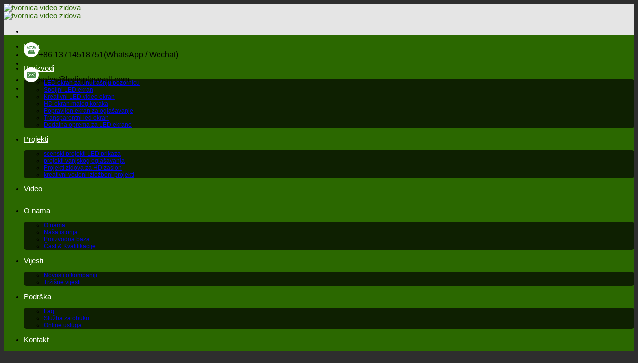

--- FILE ---
content_type: text/html; charset=UTF-8
request_url: https://www.hitiled.com/bs/featured_item_category/outside-advertising-projects/
body_size: 23194
content:
<!DOCTYPE html>
<!--[if IE 9 ]> <html lang="bs-BA" class="ie9 loading-site no-js"> <![endif]-->
<!--[if IE 8 ]> <html lang="bs-BA" class="ie8 loading-site no-js"> <![endif]-->
<!--[if (gte IE 9)|!(IE)]><!--><html lang="bs" class="loading-site no-js" dir="ltr"> <!--<![endif]-->
<head><meta charset="UTF-8" /><script>if(navigator.userAgent.match(/MSIE|Internet Explorer/i)||navigator.userAgent.match(/Trident\/7\..*?rv:11/i)){var href=document.location.href;if(!href.match(/[?&]nowprocket/)){if(href.indexOf("?")==-1){if(href.indexOf("#")==-1){document.location.href=href+"?nowprocket=1"}else{document.location.href=href.replace("#","?nowprocket=1#")}}else{if(href.indexOf("#")==-1){document.location.href=href+"&nowprocket=1"}else{document.location.href=href.replace("#","&nowprocket=1#")}}}}</script><script>(()=>{class RocketLazyLoadScripts{constructor(){this.v="1.2.5.1",this.triggerEvents=["keydown","mousedown","mousemove","touchmove","touchstart","touchend","wheel"],this.userEventHandler=this.t.bind(this),this.touchStartHandler=this.i.bind(this),this.touchMoveHandler=this.o.bind(this),this.touchEndHandler=this.h.bind(this),this.clickHandler=this.u.bind(this),this.interceptedClicks=[],this.interceptedClickListeners=[],this.l(this),window.addEventListener("pageshow",(t=>{this.persisted=t.persisted,this.everythingLoaded&&this.m()})),document.addEventListener("DOMContentLoaded",(()=>{this.p()})),this.delayedScripts={normal:[],async:[],defer:[]},this.trash=[],this.allJQueries=[]}k(t){document.hidden?t.t():(this.triggerEvents.forEach((e=>window.addEventListener(e,t.userEventHandler,{passive:!0}))),window.addEventListener("touchstart",t.touchStartHandler,{passive:!0}),window.addEventListener("mousedown",t.touchStartHandler),document.addEventListener("visibilitychange",t.userEventHandler))}_(){this.triggerEvents.forEach((t=>window.removeEventListener(t,this.userEventHandler,{passive:!0}))),document.removeEventListener("visibilitychange",this.userEventHandler)}i(t){"HTML"!==t.target.tagName&&(window.addEventListener("touchend",this.touchEndHandler),window.addEventListener("mouseup",this.touchEndHandler),window.addEventListener("touchmove",this.touchMoveHandler,{passive:!0}),window.addEventListener("mousemove",this.touchMoveHandler),t.target.addEventListener("click",this.clickHandler),this.L(t.target,!0),this.M(t.target,"onclick","rocket-onclick"),this.C())}o(t){window.removeEventListener("touchend",this.touchEndHandler),window.removeEventListener("mouseup",this.touchEndHandler),window.removeEventListener("touchmove",this.touchMoveHandler,{passive:!0}),window.removeEventListener("mousemove",this.touchMoveHandler),t.target.removeEventListener("click",this.clickHandler),this.L(t.target,!1),this.M(t.target,"rocket-onclick","onclick"),this.O()}h(){window.removeEventListener("touchend",this.touchEndHandler),window.removeEventListener("mouseup",this.touchEndHandler),window.removeEventListener("touchmove",this.touchMoveHandler,{passive:!0}),window.removeEventListener("mousemove",this.touchMoveHandler)}u(t){t.target.removeEventListener("click",this.clickHandler),this.L(t.target,!1),this.M(t.target,"rocket-onclick","onclick"),this.interceptedClicks.push(t),t.preventDefault(),t.stopPropagation(),t.stopImmediatePropagation(),this.O()}D(){window.removeEventListener("touchstart",this.touchStartHandler,{passive:!0}),window.removeEventListener("mousedown",this.touchStartHandler),this.interceptedClicks.forEach((t=>{t.target.dispatchEvent(new MouseEvent("click",{view:t.view,bubbles:!0,cancelable:!0}))}))}l(t){EventTarget.prototype.addEventListenerBase=EventTarget.prototype.addEventListener,EventTarget.prototype.addEventListener=function(e,i,o){"click"!==e||t.windowLoaded||i===t.clickHandler||t.interceptedClickListeners.push({target:this,func:i,options:o}),(this||window).addEventListenerBase(e,i,o)}}L(t,e){this.interceptedClickListeners.forEach((i=>{i.target===t&&(e?t.removeEventListener("click",i.func,i.options):t.addEventListener("click",i.func,i.options))})),t.parentNode!==document.documentElement&&this.L(t.parentNode,e)}S(){return new Promise((t=>{this.T?this.O=t:t()}))}C(){this.T=!0}O(){this.T=!1}M(t,e,i){t.hasAttribute&&t.hasAttribute(e)&&(event.target.setAttribute(i,event.target.getAttribute(e)),event.target.removeAttribute(e))}t(){this._(this),"loading"===document.readyState?document.addEventListener("DOMContentLoaded",this.R.bind(this)):this.R()}p(){let t=[];document.querySelectorAll("script[type=rocketlazyloadscript][data-rocket-src]").forEach((e=>{let i=e.getAttribute("data-rocket-src");if(i&&0!==i.indexOf("data:")){0===i.indexOf("//")&&(i=location.protocol+i);try{const o=new URL(i).origin;o!==location.origin&&t.push({src:o,crossOrigin:e.crossOrigin||"module"===e.getAttribute("data-rocket-type")})}catch(t){}}})),t=[...new Map(t.map((t=>[JSON.stringify(t),t]))).values()],this.j(t,"preconnect")}async R(){this.lastBreath=Date.now(),this.P(this),this.F(this),this.q(),this.A(),this.I(),await this.U(this.delayedScripts.normal),await this.U(this.delayedScripts.defer),await this.U(this.delayedScripts.async);try{await this.W(),await this.H(this),await this.J()}catch(t){console.error(t)}window.dispatchEvent(new Event("rocket-allScriptsLoaded")),this.everythingLoaded=!0,this.S().then((()=>{this.D()})),this.N()}A(){document.querySelectorAll("script[type=rocketlazyloadscript]").forEach((t=>{t.hasAttribute("data-rocket-src")?t.hasAttribute("async")&&!1!==t.async?this.delayedScripts.async.push(t):t.hasAttribute("defer")&&!1!==t.defer||"module"===t.getAttribute("data-rocket-type")?this.delayedScripts.defer.push(t):this.delayedScripts.normal.push(t):this.delayedScripts.normal.push(t)}))}async B(t){if(await this.G(),!0!==t.noModule||!("noModule"in HTMLScriptElement.prototype))return new Promise((e=>{let i;function o(){(i||t).setAttribute("data-rocket-status","executed"),e()}try{if(navigator.userAgent.indexOf("Firefox/")>0||""===navigator.vendor)i=document.createElement("script"),[...t.attributes].forEach((t=>{let e=t.nodeName;"type"!==e&&("data-rocket-type"===e&&(e="type"),"data-rocket-src"===e&&(e="src"),i.setAttribute(e,t.nodeValue))})),t.text&&(i.text=t.text),i.hasAttribute("src")?(i.addEventListener("load",o),i.addEventListener("error",(function(){i.setAttribute("data-rocket-status","failed"),e()})),setTimeout((()=>{i.isConnected||e()}),1)):(i.text=t.text,o()),t.parentNode.replaceChild(i,t);else{const i=t.getAttribute("data-rocket-type"),n=t.getAttribute("data-rocket-src");i?(t.type=i,t.removeAttribute("data-rocket-type")):t.removeAttribute("type"),t.addEventListener("load",o),t.addEventListener("error",(function(){t.setAttribute("data-rocket-status","failed"),e()})),n?(t.removeAttribute("data-rocket-src"),t.src=n):t.src="data:text/javascript;base64,"+window.btoa(unescape(encodeURIComponent(t.text)))}}catch(i){t.setAttribute("data-rocket-status","failed"),e()}}));t.setAttribute("data-rocket-status","skipped")}async U(t){const e=t.shift();return e&&e.isConnected?(await this.B(e),this.U(t)):Promise.resolve()}I(){this.j([...this.delayedScripts.normal,...this.delayedScripts.defer,...this.delayedScripts.async],"preload")}j(t,e){var i=document.createDocumentFragment();t.forEach((t=>{const o=t.getAttribute&&t.getAttribute("data-rocket-src")||t.src;if(o){const n=document.createElement("link");n.href=o,n.rel=e,"preconnect"!==e&&(n.as="script"),t.getAttribute&&"module"===t.getAttribute("data-rocket-type")&&(n.crossOrigin=!0),t.crossOrigin&&(n.crossOrigin=t.crossOrigin),t.integrity&&(n.integrity=t.integrity),i.appendChild(n),this.trash.push(n)}})),document.head.appendChild(i)}P(t){let e={};function i(i,o){return e[o].eventsToRewrite.indexOf(i)>=0&&!t.everythingLoaded?"rocket-"+i:i}function o(t,o){!function(t){e[t]||(e[t]={originalFunctions:{add:t.addEventListener,remove:t.removeEventListener},eventsToRewrite:[]},t.addEventListener=function(){arguments[0]=i(arguments[0],t),e[t].originalFunctions.add.apply(t,arguments)},t.removeEventListener=function(){arguments[0]=i(arguments[0],t),e[t].originalFunctions.remove.apply(t,arguments)})}(t),e[t].eventsToRewrite.push(o)}function n(e,i){let o=e[i];e[i]=null,Object.defineProperty(e,i,{get:()=>o||function(){},set(n){t.everythingLoaded?o=n:e["rocket"+i]=o=n}})}o(document,"DOMContentLoaded"),o(window,"DOMContentLoaded"),o(window,"load"),o(window,"pageshow"),o(document,"readystatechange"),n(document,"onreadystatechange"),n(window,"onload"),n(window,"onpageshow")}F(t){let e;function i(e){return t.everythingLoaded?e:e.split(" ").map((t=>"load"===t||0===t.indexOf("load.")?"rocket-jquery-load":t)).join(" ")}function o(o){if(o&&o.fn&&!t.allJQueries.includes(o)){o.fn.ready=o.fn.init.prototype.ready=function(e){return t.domReadyFired?e.bind(document)(o):document.addEventListener("rocket-DOMContentLoaded",(()=>e.bind(document)(o))),o([])};const e=o.fn.on;o.fn.on=o.fn.init.prototype.on=function(){return this[0]===window&&("string"==typeof arguments[0]||arguments[0]instanceof String?arguments[0]=i(arguments[0]):"object"==typeof arguments[0]&&Object.keys(arguments[0]).forEach((t=>{const e=arguments[0][t];delete arguments[0][t],arguments[0][i(t)]=e}))),e.apply(this,arguments),this},t.allJQueries.push(o)}e=o}o(window.jQuery),Object.defineProperty(window,"jQuery",{get:()=>e,set(t){o(t)}})}async H(t){const e=document.querySelector("script[data-webpack]");e&&(await async function(){return new Promise((t=>{e.addEventListener("load",t),e.addEventListener("error",t)}))}(),await t.K(),await t.H(t))}async W(){this.domReadyFired=!0,await this.G(),document.dispatchEvent(new Event("rocket-readystatechange")),await this.G(),document.rocketonreadystatechange&&document.rocketonreadystatechange(),await this.G(),document.dispatchEvent(new Event("rocket-DOMContentLoaded")),await this.G(),window.dispatchEvent(new Event("rocket-DOMContentLoaded"))}async J(){await this.G(),document.dispatchEvent(new Event("rocket-readystatechange")),await this.G(),document.rocketonreadystatechange&&document.rocketonreadystatechange(),await this.G(),window.dispatchEvent(new Event("rocket-load")),await this.G(),window.rocketonload&&window.rocketonload(),await this.G(),this.allJQueries.forEach((t=>t(window).trigger("rocket-jquery-load"))),await this.G();const t=new Event("rocket-pageshow");t.persisted=this.persisted,window.dispatchEvent(t),await this.G(),window.rocketonpageshow&&window.rocketonpageshow({persisted:this.persisted}),this.windowLoaded=!0}m(){document.onreadystatechange&&document.onreadystatechange(),window.onload&&window.onload(),window.onpageshow&&window.onpageshow({persisted:this.persisted})}q(){const t=new Map;document.write=document.writeln=function(e){const i=document.currentScript;i||console.error("WPRocket unable to document.write this: "+e);const o=document.createRange(),n=i.parentElement;let s=t.get(i);void 0===s&&(s=i.nextSibling,t.set(i,s));const c=document.createDocumentFragment();o.setStart(c,0),c.appendChild(o.createContextualFragment(e)),n.insertBefore(c,s)}}async G(){Date.now()-this.lastBreath>45&&(await this.K(),this.lastBreath=Date.now())}async K(){return document.hidden?new Promise((t=>setTimeout(t))):new Promise((t=>requestAnimationFrame(t)))}N(){this.trash.forEach((t=>t.remove()))}static run(){const t=new RocketLazyLoadScripts;t.k(t)}}RocketLazyLoadScripts.run()})();</script>
	
<link rel="icon" href="https://www.hitiled.com/favicons.ico?v=2" />

	
	<meta name="viewport" content="width=device-width, initial-scale=1.0, maximum-scale=1.0, user-scalable=no" />

	<link rel="profile" href="https://gmpg.org/xfn/11" />
	<link rel="pingback" href="https://www.hitiled.com/xmlrpc.php" />


	<script type="rocketlazyloadscript">(function(html){html.className = html.className.replace(/\bno-js\b/,'js')})(document.documentElement);</script>
<meta name='robots' content='index, follow, max-image-preview:large, max-snippet:-1, max-video-preview:-1' />

	<!-- This site is optimized with the Yoast SEO Premium plugin v24.1 (Yoast SEO v26.8) - https://yoast.com/product/yoast-seo-premium-wordpress/ -->
	<title>Projekti vanjskog oglašavanja Arhiva - tvornica video zidova</title>
	<link rel="canonical" href="https://www.hitiled.com/bs/featured_item_category/outside-advertising-projects/" />
	<meta property="og:locale" content="bs_BA" />
	<meta property="og:type" content="article" />
	<meta property="og:title" content="Projekti vanjske reklame Archives" />
	<meta property="og:url" content="https://www.hitiled.com/featured_item_category/outside-advertising-projects/" />
	<meta property="og:site_name" content="tvornica video zidova" />
	<meta name="twitter:card" content="summary_large_image" />
	<script type="application/ld+json" class="yoast-schema-graph">{"@context":"https://schema.org","@graph":[{"@type":"CollectionPage","@id":"https://www.hitiled.com/featured_item_category/outside-advertising-projects/","url":"https://www.hitiled.com/featured_item_category/outside-advertising-projects/","name":"Outside advertising projects Archives - led video wall factory","isPartOf":{"@id":"https://www.hitiled.com/#website"},"primaryImageOfPage":{"@id":"https://www.hitiled.com/featured_item_category/outside-advertising-projects/#primaryimage"},"image":{"@id":"https://www.hitiled.com/featured_item_category/outside-advertising-projects/#primaryimage"},"thumbnailUrl":"https://www.hitiled.com/wp-content/uploads/2021/04/P6.67-outdoor-led-screen-2.jpg","breadcrumb":{"@id":"https://www.hitiled.com/featured_item_category/outside-advertising-projects/#breadcrumb"},"inLanguage":"bs-BA"},{"@type":"ImageObject","inLanguage":"bs-BA","@id":"https://www.hitiled.com/featured_item_category/outside-advertising-projects/#primaryimage","url":"https://www.hitiled.com/wp-content/uploads/2021/04/P6.67-outdoor-led-screen-2.jpg","contentUrl":"https://www.hitiled.com/wp-content/uploads/2021/04/P6.67-outdoor-led-screen-2.jpg","width":800,"height":500,"caption":"P6.67 outdoor led screen (2)"},{"@type":"BreadcrumbList","@id":"https://www.hitiled.com/featured_item_category/outside-advertising-projects/#breadcrumb","itemListElement":[{"@type":"ListItem","position":1,"name":"Home","item":"https://www.hitiled.com/"},{"@type":"ListItem","position":2,"name":"Outside advertising projects"}]},{"@type":"WebSite","@id":"https://www.hitiled.com/#website","url":"https://www.hitiled.com/","name":"led video wall factory","description":"led display rental screens","potentialAction":[{"@type":"SearchAction","target":{"@type":"EntryPoint","urlTemplate":"https://www.hitiled.com/?s={search_term_string}"},"query-input":{"@type":"PropertyValueSpecification","valueRequired":true,"valueName":"search_term_string"}}],"inLanguage":"bs-BA"}]}</script>
	<!-- / Yoast SEO Premium plugin. -->



<style id='wp-img-auto-sizes-contain-inline-css' type='text/css'>
img:is([sizes=auto i],[sizes^="auto," i]){contain-intrinsic-size:3000px 1500px}
/*# sourceURL=wp-img-auto-sizes-contain-inline-css */
</style>
<style id='wp-block-library-inline-css' type='text/css'>
:root{--wp-block-synced-color:#7a00df;--wp-block-synced-color--rgb:122,0,223;--wp-bound-block-color:var(--wp-block-synced-color);--wp-editor-canvas-background:#ddd;--wp-admin-theme-color:#007cba;--wp-admin-theme-color--rgb:0,124,186;--wp-admin-theme-color-darker-10:#006ba1;--wp-admin-theme-color-darker-10--rgb:0,107,160.5;--wp-admin-theme-color-darker-20:#005a87;--wp-admin-theme-color-darker-20--rgb:0,90,135;--wp-admin-border-width-focus:2px}@media (min-resolution:192dpi){:root{--wp-admin-border-width-focus:1.5px}}.wp-element-button{cursor:pointer}:root .has-very-light-gray-background-color{background-color:#eee}:root .has-very-dark-gray-background-color{background-color:#313131}:root .has-very-light-gray-color{color:#eee}:root .has-very-dark-gray-color{color:#313131}:root .has-vivid-green-cyan-to-vivid-cyan-blue-gradient-background{background:linear-gradient(135deg,#00d084,#0693e3)}:root .has-purple-crush-gradient-background{background:linear-gradient(135deg,#34e2e4,#4721fb 50%,#ab1dfe)}:root .has-hazy-dawn-gradient-background{background:linear-gradient(135deg,#faaca8,#dad0ec)}:root .has-subdued-olive-gradient-background{background:linear-gradient(135deg,#fafae1,#67a671)}:root .has-atomic-cream-gradient-background{background:linear-gradient(135deg,#fdd79a,#004a59)}:root .has-nightshade-gradient-background{background:linear-gradient(135deg,#330968,#31cdcf)}:root .has-midnight-gradient-background{background:linear-gradient(135deg,#020381,#2874fc)}:root{--wp--preset--font-size--normal:16px;--wp--preset--font-size--huge:42px}.has-regular-font-size{font-size:1em}.has-larger-font-size{font-size:2.625em}.has-normal-font-size{font-size:var(--wp--preset--font-size--normal)}.has-huge-font-size{font-size:var(--wp--preset--font-size--huge)}.has-text-align-center{text-align:center}.has-text-align-left{text-align:left}.has-text-align-right{text-align:right}.has-fit-text{white-space:nowrap!important}#end-resizable-editor-section{display:none}.aligncenter{clear:both}.items-justified-left{justify-content:flex-start}.items-justified-center{justify-content:center}.items-justified-right{justify-content:flex-end}.items-justified-space-between{justify-content:space-between}.screen-reader-text{border:0;clip-path:inset(50%);height:1px;margin:-1px;overflow:hidden;padding:0;position:absolute;width:1px;word-wrap:normal!important}.screen-reader-text:focus{background-color:#ddd;clip-path:none;color:#444;display:block;font-size:1em;height:auto;left:5px;line-height:normal;padding:15px 23px 14px;text-decoration:none;top:5px;width:auto;z-index:100000}html :where(.has-border-color){border-style:solid}html :where([style*=border-top-color]){border-top-style:solid}html :where([style*=border-right-color]){border-right-style:solid}html :where([style*=border-bottom-color]){border-bottom-style:solid}html :where([style*=border-left-color]){border-left-style:solid}html :where([style*=border-width]){border-style:solid}html :where([style*=border-top-width]){border-top-style:solid}html :where([style*=border-right-width]){border-right-style:solid}html :where([style*=border-bottom-width]){border-bottom-style:solid}html :where([style*=border-left-width]){border-left-style:solid}html :where(img[class*=wp-image-]){height:auto;max-width:100%}:where(figure){margin:0 0 1em}html :where(.is-position-sticky){--wp-admin--admin-bar--position-offset:var(--wp-admin--admin-bar--height,0px)}@media screen and (max-width:600px){html :where(.is-position-sticky){--wp-admin--admin-bar--position-offset:0px}}

/*# sourceURL=wp-block-library-inline-css */
</style><link data-minify="1" rel='stylesheet' id='wc-blocks-style-css' href='https://www.hitiled.com/wp-content/cache/min/1/wp-content/plugins/woocommerce/assets/client/blocks/wc-blocks.css?ver=1764499527' type='text/css' media='all' />
<style id='global-styles-inline-css' type='text/css'>
:root{--wp--preset--aspect-ratio--square: 1;--wp--preset--aspect-ratio--4-3: 4/3;--wp--preset--aspect-ratio--3-4: 3/4;--wp--preset--aspect-ratio--3-2: 3/2;--wp--preset--aspect-ratio--2-3: 2/3;--wp--preset--aspect-ratio--16-9: 16/9;--wp--preset--aspect-ratio--9-16: 9/16;--wp--preset--color--black: #000000;--wp--preset--color--cyan-bluish-gray: #abb8c3;--wp--preset--color--white: #ffffff;--wp--preset--color--pale-pink: #f78da7;--wp--preset--color--vivid-red: #cf2e2e;--wp--preset--color--luminous-vivid-orange: #ff6900;--wp--preset--color--luminous-vivid-amber: #fcb900;--wp--preset--color--light-green-cyan: #7bdcb5;--wp--preset--color--vivid-green-cyan: #00d084;--wp--preset--color--pale-cyan-blue: #8ed1fc;--wp--preset--color--vivid-cyan-blue: #0693e3;--wp--preset--color--vivid-purple: #9b51e0;--wp--preset--gradient--vivid-cyan-blue-to-vivid-purple: linear-gradient(135deg,rgb(6,147,227) 0%,rgb(155,81,224) 100%);--wp--preset--gradient--light-green-cyan-to-vivid-green-cyan: linear-gradient(135deg,rgb(122,220,180) 0%,rgb(0,208,130) 100%);--wp--preset--gradient--luminous-vivid-amber-to-luminous-vivid-orange: linear-gradient(135deg,rgb(252,185,0) 0%,rgb(255,105,0) 100%);--wp--preset--gradient--luminous-vivid-orange-to-vivid-red: linear-gradient(135deg,rgb(255,105,0) 0%,rgb(207,46,46) 100%);--wp--preset--gradient--very-light-gray-to-cyan-bluish-gray: linear-gradient(135deg,rgb(238,238,238) 0%,rgb(169,184,195) 100%);--wp--preset--gradient--cool-to-warm-spectrum: linear-gradient(135deg,rgb(74,234,220) 0%,rgb(151,120,209) 20%,rgb(207,42,186) 40%,rgb(238,44,130) 60%,rgb(251,105,98) 80%,rgb(254,248,76) 100%);--wp--preset--gradient--blush-light-purple: linear-gradient(135deg,rgb(255,206,236) 0%,rgb(152,150,240) 100%);--wp--preset--gradient--blush-bordeaux: linear-gradient(135deg,rgb(254,205,165) 0%,rgb(254,45,45) 50%,rgb(107,0,62) 100%);--wp--preset--gradient--luminous-dusk: linear-gradient(135deg,rgb(255,203,112) 0%,rgb(199,81,192) 50%,rgb(65,88,208) 100%);--wp--preset--gradient--pale-ocean: linear-gradient(135deg,rgb(255,245,203) 0%,rgb(182,227,212) 50%,rgb(51,167,181) 100%);--wp--preset--gradient--electric-grass: linear-gradient(135deg,rgb(202,248,128) 0%,rgb(113,206,126) 100%);--wp--preset--gradient--midnight: linear-gradient(135deg,rgb(2,3,129) 0%,rgb(40,116,252) 100%);--wp--preset--font-size--small: 13px;--wp--preset--font-size--medium: 20px;--wp--preset--font-size--large: 36px;--wp--preset--font-size--x-large: 42px;--wp--preset--spacing--20: 0.44rem;--wp--preset--spacing--30: 0.67rem;--wp--preset--spacing--40: 1rem;--wp--preset--spacing--50: 1.5rem;--wp--preset--spacing--60: 2.25rem;--wp--preset--spacing--70: 3.38rem;--wp--preset--spacing--80: 5.06rem;--wp--preset--shadow--natural: 6px 6px 9px rgba(0, 0, 0, 0.2);--wp--preset--shadow--deep: 12px 12px 50px rgba(0, 0, 0, 0.4);--wp--preset--shadow--sharp: 6px 6px 0px rgba(0, 0, 0, 0.2);--wp--preset--shadow--outlined: 6px 6px 0px -3px rgb(255, 255, 255), 6px 6px rgb(0, 0, 0);--wp--preset--shadow--crisp: 6px 6px 0px rgb(0, 0, 0);}:where(.is-layout-flex){gap: 0.5em;}:where(.is-layout-grid){gap: 0.5em;}body .is-layout-flex{display: flex;}.is-layout-flex{flex-wrap: wrap;align-items: center;}.is-layout-flex > :is(*, div){margin: 0;}body .is-layout-grid{display: grid;}.is-layout-grid > :is(*, div){margin: 0;}:where(.wp-block-columns.is-layout-flex){gap: 2em;}:where(.wp-block-columns.is-layout-grid){gap: 2em;}:where(.wp-block-post-template.is-layout-flex){gap: 1.25em;}:where(.wp-block-post-template.is-layout-grid){gap: 1.25em;}.has-black-color{color: var(--wp--preset--color--black) !important;}.has-cyan-bluish-gray-color{color: var(--wp--preset--color--cyan-bluish-gray) !important;}.has-white-color{color: var(--wp--preset--color--white) !important;}.has-pale-pink-color{color: var(--wp--preset--color--pale-pink) !important;}.has-vivid-red-color{color: var(--wp--preset--color--vivid-red) !important;}.has-luminous-vivid-orange-color{color: var(--wp--preset--color--luminous-vivid-orange) !important;}.has-luminous-vivid-amber-color{color: var(--wp--preset--color--luminous-vivid-amber) !important;}.has-light-green-cyan-color{color: var(--wp--preset--color--light-green-cyan) !important;}.has-vivid-green-cyan-color{color: var(--wp--preset--color--vivid-green-cyan) !important;}.has-pale-cyan-blue-color{color: var(--wp--preset--color--pale-cyan-blue) !important;}.has-vivid-cyan-blue-color{color: var(--wp--preset--color--vivid-cyan-blue) !important;}.has-vivid-purple-color{color: var(--wp--preset--color--vivid-purple) !important;}.has-black-background-color{background-color: var(--wp--preset--color--black) !important;}.has-cyan-bluish-gray-background-color{background-color: var(--wp--preset--color--cyan-bluish-gray) !important;}.has-white-background-color{background-color: var(--wp--preset--color--white) !important;}.has-pale-pink-background-color{background-color: var(--wp--preset--color--pale-pink) !important;}.has-vivid-red-background-color{background-color: var(--wp--preset--color--vivid-red) !important;}.has-luminous-vivid-orange-background-color{background-color: var(--wp--preset--color--luminous-vivid-orange) !important;}.has-luminous-vivid-amber-background-color{background-color: var(--wp--preset--color--luminous-vivid-amber) !important;}.has-light-green-cyan-background-color{background-color: var(--wp--preset--color--light-green-cyan) !important;}.has-vivid-green-cyan-background-color{background-color: var(--wp--preset--color--vivid-green-cyan) !important;}.has-pale-cyan-blue-background-color{background-color: var(--wp--preset--color--pale-cyan-blue) !important;}.has-vivid-cyan-blue-background-color{background-color: var(--wp--preset--color--vivid-cyan-blue) !important;}.has-vivid-purple-background-color{background-color: var(--wp--preset--color--vivid-purple) !important;}.has-black-border-color{border-color: var(--wp--preset--color--black) !important;}.has-cyan-bluish-gray-border-color{border-color: var(--wp--preset--color--cyan-bluish-gray) !important;}.has-white-border-color{border-color: var(--wp--preset--color--white) !important;}.has-pale-pink-border-color{border-color: var(--wp--preset--color--pale-pink) !important;}.has-vivid-red-border-color{border-color: var(--wp--preset--color--vivid-red) !important;}.has-luminous-vivid-orange-border-color{border-color: var(--wp--preset--color--luminous-vivid-orange) !important;}.has-luminous-vivid-amber-border-color{border-color: var(--wp--preset--color--luminous-vivid-amber) !important;}.has-light-green-cyan-border-color{border-color: var(--wp--preset--color--light-green-cyan) !important;}.has-vivid-green-cyan-border-color{border-color: var(--wp--preset--color--vivid-green-cyan) !important;}.has-pale-cyan-blue-border-color{border-color: var(--wp--preset--color--pale-cyan-blue) !important;}.has-vivid-cyan-blue-border-color{border-color: var(--wp--preset--color--vivid-cyan-blue) !important;}.has-vivid-purple-border-color{border-color: var(--wp--preset--color--vivid-purple) !important;}.has-vivid-cyan-blue-to-vivid-purple-gradient-background{background: var(--wp--preset--gradient--vivid-cyan-blue-to-vivid-purple) !important;}.has-light-green-cyan-to-vivid-green-cyan-gradient-background{background: var(--wp--preset--gradient--light-green-cyan-to-vivid-green-cyan) !important;}.has-luminous-vivid-amber-to-luminous-vivid-orange-gradient-background{background: var(--wp--preset--gradient--luminous-vivid-amber-to-luminous-vivid-orange) !important;}.has-luminous-vivid-orange-to-vivid-red-gradient-background{background: var(--wp--preset--gradient--luminous-vivid-orange-to-vivid-red) !important;}.has-very-light-gray-to-cyan-bluish-gray-gradient-background{background: var(--wp--preset--gradient--very-light-gray-to-cyan-bluish-gray) !important;}.has-cool-to-warm-spectrum-gradient-background{background: var(--wp--preset--gradient--cool-to-warm-spectrum) !important;}.has-blush-light-purple-gradient-background{background: var(--wp--preset--gradient--blush-light-purple) !important;}.has-blush-bordeaux-gradient-background{background: var(--wp--preset--gradient--blush-bordeaux) !important;}.has-luminous-dusk-gradient-background{background: var(--wp--preset--gradient--luminous-dusk) !important;}.has-pale-ocean-gradient-background{background: var(--wp--preset--gradient--pale-ocean) !important;}.has-electric-grass-gradient-background{background: var(--wp--preset--gradient--electric-grass) !important;}.has-midnight-gradient-background{background: var(--wp--preset--gradient--midnight) !important;}.has-small-font-size{font-size: var(--wp--preset--font-size--small) !important;}.has-medium-font-size{font-size: var(--wp--preset--font-size--medium) !important;}.has-large-font-size{font-size: var(--wp--preset--font-size--large) !important;}.has-x-large-font-size{font-size: var(--wp--preset--font-size--x-large) !important;}
/*# sourceURL=global-styles-inline-css */
</style>

<style id='classic-theme-styles-inline-css' type='text/css'>
/*! This file is auto-generated */
.wp-block-button__link{color:#fff;background-color:#32373c;border-radius:9999px;box-shadow:none;text-decoration:none;padding:calc(.667em + 2px) calc(1.333em + 2px);font-size:1.125em}.wp-block-file__button{background:#32373c;color:#fff;text-decoration:none}
/*# sourceURL=/wp-includes/css/classic-themes.min.css */
</style>
<link data-minify="1" rel='stylesheet' id='ccw_main_css-css' href='https://www.hitiled.com/wp-content/cache/min/1/wp-content/plugins/click-to-chat-for-whatsapp/prev/assets/css/mainstyles.css?ver=1764499527' type='text/css' media='all' />
<style id='woocommerce-inline-inline-css' type='text/css'>
.woocommerce form .form-row .required { visibility: visible; }
/*# sourceURL=woocommerce-inline-inline-css */
</style>
<link data-minify="1" rel='stylesheet' id='flatsome-icons-css' href='https://www.hitiled.com/wp-content/cache/min/1/wp-content/themes/flatsome/assets/css/fl-icons.css?ver=1764499527' type='text/css' media='all' />
<link data-minify="1" rel='stylesheet' id='flatsome-main-css' href='https://www.hitiled.com/wp-content/cache/min/1/wp-content/themes/flatsome/assets/css/flatsome.css?ver=1764499527' type='text/css' media='all' />
<link data-minify="1" rel='stylesheet' id='flatsome-shop-css' href='https://www.hitiled.com/wp-content/cache/min/1/wp-content/themes/flatsome/assets/css/flatsome-shop.css?ver=1764499527' type='text/css' media='all' />
<link rel='stylesheet' id='flatsome-style-css' href='https://www.hitiled.com/wp-content/themes/flatsome-child/style.css' type='text/css' media='all' />
<script type="rocketlazyloadscript" data-rocket-type="text/javascript" data-rocket-src="https://www.hitiled.com/wp-includes/js/jquery/jquery.min.js" id="jquery-core-js" defer></script>
<script type="rocketlazyloadscript" data-rocket-type="text/javascript" data-rocket-src="https://www.hitiled.com/wp-includes/js/jquery/jquery-migrate.min.js" id="jquery-migrate-js" defer></script>
<script type="rocketlazyloadscript" data-rocket-type="text/javascript" data-rocket-src="https://www.hitiled.com/wp-content/plugins/woocommerce/assets/js/jquery-blockui/jquery.blockUI.min.js" id="wc-jquery-blockui-js" defer="defer" data-wp-strategy="defer"></script>
<script type="text/javascript" id="wc-add-to-cart-js-extra">
/* <![CDATA[ */
var wc_add_to_cart_params = {"ajax_url":"/wp-admin/admin-ajax.php","wc_ajax_url":"/?wc-ajax=%%endpoint%%","i18n_view_cart":"View cart","cart_url":"https://www.hitiled.com","is_cart":"","cart_redirect_after_add":"no"};
//# sourceURL=wc-add-to-cart-js-extra
/* ]]> */
</script>
<script type="rocketlazyloadscript" data-rocket-type="text/javascript" data-rocket-src="https://www.hitiled.com/wp-content/plugins/woocommerce/assets/js/frontend/add-to-cart.min.js" id="wc-add-to-cart-js" defer="defer" data-wp-strategy="defer"></script>
<script type="rocketlazyloadscript" data-rocket-type="text/javascript" data-rocket-src="https://www.hitiled.com/wp-content/plugins/woocommerce/assets/js/js-cookie/js.cookie.min.js" id="wc-js-cookie-js" defer="defer" data-wp-strategy="defer"></script>
<script type="text/javascript" id="woocommerce-js-extra">
/* <![CDATA[ */
var woocommerce_params = {"ajax_url":"/wp-admin/admin-ajax.php","wc_ajax_url":"/?wc-ajax=%%endpoint%%","i18n_password_show":"Show password","i18n_password_hide":"Hide password"};
//# sourceURL=woocommerce-js-extra
/* ]]> */
</script>
<script type="rocketlazyloadscript" data-rocket-type="text/javascript" data-rocket-src="https://www.hitiled.com/wp-content/plugins/woocommerce/assets/js/frontend/woocommerce.min.js" id="woocommerce-js" defer="defer" data-wp-strategy="defer"></script>
<link rel="alternate" hreflang="en" href="/featured_item_category/outside-advertising-projects/"/><link rel="alternate" hreflang="fr" href="/fr/featured_item_category/outside-advertising-projects/"/><link rel="alternate" hreflang="af" href="/af/featured_item_category/outside-advertising-projects/"/><link rel="alternate" hreflang="sq" href="/sq/featured_item_category/outside-advertising-projects/"/><link rel="alternate" hreflang="zh-tw" href="/zh-tw/featured_item_category/outside-advertising-projects/"/><link rel="alternate" hreflang="ja" href="/ja/featured_item_category/outside-advertising-projects/"/><link rel="alternate" hreflang="hy" href="/hy/featured_item_category/outside-advertising-projects/"/><link rel="alternate" hreflang="az" href="/az/featured_item_category/outside-advertising-projects/"/><link rel="alternate" hreflang="de" href="/de/featured_item_category/outside-advertising-projects/"/><link rel="alternate" hreflang="ar" href="/ar/featured_item_category/outside-advertising-projects/"/><link rel="alternate" hreflang="am" href="/am/featured_item_category/outside-advertising-projects/"/><link rel="alternate" hreflang="be" href="/be/featured_item_category/outside-advertising-projects/"/><link rel="alternate" hreflang="it" href="/it/featured_item_category/outside-advertising-projects/"/><link rel="alternate" hreflang="bn" href="/bn/featured_item_category/outside-advertising-projects/"/><link rel="alternate" hreflang="bg" href="/bg/featured_item_category/outside-advertising-projects/"/><link rel="alternate" hreflang="ko" href="/ko/featured_item_category/outside-advertising-projects/"/><link rel="alternate" hreflang="my" href="/my/featured_item_category/outside-advertising-projects/"/><link rel="alternate" hreflang="pt" href="/pt/featured_item_category/outside-advertising-projects/"/><link rel="alternate" hreflang="ru" href="/ru/featured_item_category/outside-advertising-projects/"/><link rel="alternate" hreflang="es" href="/es/featured_item_category/outside-advertising-projects/"/><link rel="alternate" hreflang="hr" href="/hr/featured_item_category/outside-advertising-projects/"/><link rel="alternate" hreflang="cs" href="/cs/featured_item_category/outside-advertising-projects/"/><link rel="alternate" hreflang="da" href="/da/featured_item_category/outside-advertising-projects/"/><link rel="alternate" hreflang="nl" href="/nl/featured_item_category/outside-advertising-projects/"/><link rel="alternate" hreflang="tr" href="/tr/featured_item_category/outside-advertising-projects/"/><link rel="alternate" hreflang="et" href="/et/featured_item_category/outside-advertising-projects/"/><link rel="alternate" hreflang="mn" href="/mn/featured_item_category/outside-advertising-projects/"/><link rel="alternate" hreflang="vi" href="/vi/featured_item_category/outside-advertising-projects/"/><link rel="alternate" hreflang="ka" href="/ka/featured_item_category/outside-advertising-projects/"/><link rel="alternate" hreflang="el" href="/el/featured_item_category/outside-advertising-projects/"/><link rel="alternate" hreflang="th" href="/th/featured_item_category/outside-advertising-projects/"/><link rel="alternate" hreflang="ht" href="/ht/featured_item_category/outside-advertising-projects/"/><link rel="alternate" hreflang="ro" href="/ro/featured_item_category/outside-advertising-projects/"/><link rel="alternate" hreflang="he" href="/he/featured_item_category/outside-advertising-projects/"/><link rel="alternate" hreflang="hi" href="/hi/featured_item_category/outside-advertising-projects/"/><link rel="alternate" hreflang="hu" href="/hu/featured_item_category/outside-advertising-projects/"/><link rel="alternate" hreflang="is" href="/is/featured_item_category/outside-advertising-projects/"/><link rel="alternate" hreflang="id" href="/id/featured_item_category/outside-advertising-projects/"/><link rel="alternate" hreflang="km" href="/km/featured_item_category/outside-advertising-projects/"/><link rel="alternate" hreflang="ky" href="/ky/featured_item_category/outside-advertising-projects/"/><link rel="alternate" hreflang="lo" href="/lo/featured_item_category/outside-advertising-projects/"/><link rel="alternate" hreflang="lv" href="/lv/featured_item_category/outside-advertising-projects/"/><link rel="alternate" hreflang="lt" href="/lt/featured_item_category/outside-advertising-projects/"/><link rel="alternate" hreflang="lb" href="/lb/featured_item_category/outside-advertising-projects/"/><link rel="alternate" hreflang="mk" href="/mk/featured_item_category/outside-advertising-projects/"/><link rel="alternate" hreflang="mt" href="/mt/featured_item_category/outside-advertising-projects/"/><link rel="alternate" hreflang="ne" href="/ne/featured_item_category/outside-advertising-projects/"/><link rel="alternate" hreflang="no" href="/no/featured_item_category/outside-advertising-projects/"/><link rel="alternate" hreflang="fa" href="/fa/featured_item_category/outside-advertising-projects/"/><link rel="alternate" hreflang="pl" href="/pl/featured_item_category/outside-advertising-projects/"/><link rel="alternate" hreflang="sr" href="/sr/featured_item_category/outside-advertising-projects/"/><link rel="alternate" hreflang="sk" href="/sk/featured_item_category/outside-advertising-projects/"/><link rel="alternate" hreflang="sl" href="/sl/featured_item_category/outside-advertising-projects/"/><link rel="alternate" hreflang="su" href="/su/featured_item_category/outside-advertising-projects/"/><link rel="alternate" hreflang="sv" href="/sv/featured_item_category/outside-advertising-projects/"/><link rel="alternate" hreflang="tg" href="/tg/featured_item_category/outside-advertising-projects/"/><link rel="alternate" hreflang="uk" href="/uk/featured_item_category/outside-advertising-projects/"/><link rel="alternate" hreflang="uz" href="/uz/featured_item_category/outside-advertising-projects/"/><style>.bg{opacity: 0; transition: opacity 1s; -webkit-transition: opacity 1s;} .bg-loaded{opacity: 1;}</style><!--[if IE]><link rel="stylesheet" type="text/css" href="https://www.hitiled.com/wp-content/themes/flatsome/assets/css/ie-fallback.css"><script src="//cdnjs.cloudflare.com/ajax/libs/html5shiv/3.6.1/html5shiv.js"></script><script>var head = document.getElementsByTagName('head')[0],style = document.createElement('style');style.type = 'text/css';style.styleSheet.cssText = ':before,:after{content:none !important';head.appendChild(style);setTimeout(function(){head.removeChild(style);}, 0);</script><script src="https://www.hitiled.com/wp-content/themes/flatsome/assets/libs/ie-flexibility.js"></script><![endif]-->    <script type="rocketlazyloadscript" data-rocket-type="text/javascript">
    WebFontConfig = {
      google: { families: [ "-apple-system,+BlinkMacSystemFont,+&quot;Segoe+UI&quot;,+Roboto,+Oxygen-Sans,+Ubuntu,+Cantarell,+&quot;Helvetica+Neue&quot;,+sans-serif:regular,regular","-apple-system,+BlinkMacSystemFont,+&quot;Segoe+UI&quot;,+Roboto,+Oxygen-Sans,+Ubuntu,+Cantarell,+&quot;Helvetica+Neue&quot;,+sans-serif:regular,regular","ABeeZee:regular,regular","Dancing+Script:regular,400", ] }
    };
    (function() {
      var wf = document.createElement('script');
      wf.src = 'https://ajax.useso.com/ajax/libs/webfont/1/webfont.js';
      wf.type = 'text/javascript';
      wf.async = 'true';
      var s = document.getElementsByTagName('script')[0];
      s.parentNode.insertBefore(wf, s);
    })(); </script>
  	<noscript><style>.woocommerce-product-gallery{ opacity: 1 !important; }</style></noscript>
	<link rel="icon" href="https://www.hitiled.com/wp-content/uploads/2021/04/favicons.ico" sizes="32x32" />
<link rel="icon" href="https://www.hitiled.com/wp-content/uploads/2021/04/favicons.ico" sizes="192x192" />
<link rel="apple-touch-icon" href="https://www.hitiled.com/wp-content/uploads/2021/04/favicons.ico" />
<meta name="msapplication-TileImage" content="https://www.hitiled.com/wp-content/uploads/2021/04/favicons.ico" />
<style id="custom-css" type="text/css">:root {--primary-color: #2b6800;}.full-width .ubermenu-nav, .container, .row{max-width: 1271px}.row.row-collapse{max-width: 1241px}.row.row-small{max-width: 1263.5px}.row.row-large{max-width: 1301px}.header-main{height: 48px}#logo img{max-height: 48px}#logo{width:200px;}.header-bottom{min-height: 40px}.header-top{min-height: 28px}.transparent .header-main{height: 265px}.transparent #logo img{max-height: 265px}.has-transparent + .page-title:first-of-type,.has-transparent + #main > .page-title,.has-transparent + #main > div > .page-title,.has-transparent + #main .page-header-wrapper:first-of-type .page-title{padding-top: 315px;}.header.show-on-scroll,.stuck .header-main{height:70px!important}.stuck #logo img{max-height: 70px!important}.header-bg-color, .header-wrapper {background-color: #e5e5e5}.header-bottom {background-color: #2b6800}.header-main .nav > li > a{line-height: 16px }.stuck .header-main .nav > li > a{line-height: 50px }.header-bottom-nav > li > a{line-height: 44px }@media (max-width: 549px) {.header-main{height: 70px}#logo img{max-height: 70px}}.main-menu-overlay{background-color: #020202}.nav-dropdown-has-arrow li.has-dropdown:before{border-bottom-color: #ffffff;}.nav .nav-dropdown{border-color: #ffffff }.nav-dropdown{border-radius:5px}.nav-dropdown{font-size:84%}.nav-dropdown-has-arrow li.has-dropdown:after{border-bottom-color: rgba(2,2,2,0.7);}.nav .nav-dropdown{background-color: rgba(2,2,2,0.7)}.header-top{background-color:#63d611!important;}/* Color */.accordion-title.active, .has-icon-bg .icon .icon-inner,.logo a, .primary.is-underline, .primary.is-link, .badge-outline .badge-inner, .nav-outline > li.active> a,.nav-outline >li.active > a, .cart-icon strong,[data-color='primary'], .is-outline.primary{color: #2b6800;}/* Color !important */[data-text-color="primary"]{color: #2b6800!important;}/* Background Color */[data-text-bg="primary"]{background-color: #2b6800;}/* Background */.scroll-to-bullets a,.featured-title, .label-new.menu-item > a:after, .nav-pagination > li > .current,.nav-pagination > li > span:hover,.nav-pagination > li > a:hover,.has-hover:hover .badge-outline .badge-inner,button[type="submit"], .button.wc-forward:not(.checkout):not(.checkout-button), .button.submit-button, .button.primary:not(.is-outline),.featured-table .title,.is-outline:hover, .has-icon:hover .icon-label,.nav-dropdown-bold .nav-column li > a:hover, .nav-dropdown.nav-dropdown-bold > li > a:hover, .nav-dropdown-bold.dark .nav-column li > a:hover, .nav-dropdown.nav-dropdown-bold.dark > li > a:hover, .is-outline:hover, .tagcloud a:hover,.grid-tools a, input[type='submit']:not(.is-form), .box-badge:hover .box-text, input.button.alt,.nav-box > li > a:hover,.nav-box > li.active > a,.nav-pills > li.active > a ,.current-dropdown .cart-icon strong, .cart-icon:hover strong, .nav-line-bottom > li > a:before, .nav-line-grow > li > a:before, .nav-line > li > a:before,.banner, .header-top, .slider-nav-circle .flickity-prev-next-button:hover svg, .slider-nav-circle .flickity-prev-next-button:hover .arrow, .primary.is-outline:hover, .button.primary:not(.is-outline), input[type='submit'].primary, input[type='submit'].primary, input[type='reset'].button, input[type='button'].primary, .badge-inner{background-color: #2b6800;}/* Border */.nav-vertical.nav-tabs > li.active > a,.scroll-to-bullets a.active,.nav-pagination > li > .current,.nav-pagination > li > span:hover,.nav-pagination > li > a:hover,.has-hover:hover .badge-outline .badge-inner,.accordion-title.active,.featured-table,.is-outline:hover, .tagcloud a:hover,blockquote, .has-border, .cart-icon strong:after,.cart-icon strong,.blockUI:before, .processing:before,.loading-spin, .slider-nav-circle .flickity-prev-next-button:hover svg, .slider-nav-circle .flickity-prev-next-button:hover .arrow, .primary.is-outline:hover{border-color: #2b6800}.nav-tabs > li.active > a{border-top-color: #2b6800}.widget_shopping_cart_content .blockUI.blockOverlay:before { border-left-color: #2b6800 }.woocommerce-checkout-review-order .blockUI.blockOverlay:before { border-left-color: #2b6800 }/* Fill */.slider .flickity-prev-next-button:hover svg,.slider .flickity-prev-next-button:hover .arrow{fill: #2b6800;}.success.is-underline:hover,.success.is-outline:hover,.success{background-color: #2b6800}.success-color, .success.is-link, .success.is-outline{color: #2b6800;}.success-border{border-color: #2b6800!important;}/* Color !important */[data-text-color="success"]{color: #2b6800!important;}/* Background Color */[data-text-bg="success"]{background-color: #2b6800;}body{font-size: 91%;}@media screen and (max-width: 549px){body{font-size: 100%;}}body{font-family:"-apple-system, BlinkMacSystemFont, &quot;Segoe UI&quot;, Roboto, Oxygen-Sans, Ubuntu, Cantarell, &quot;Helvetica Neue&quot;, sans-serif", sans-serif}body{font-weight: 0}.nav > li > a {font-family:"ABeeZee", sans-serif;}.nav > li > a {font-weight: 0;}h1,h2,h3,h4,h5,h6,.heading-font, .off-canvas-center .nav-sidebar.nav-vertical > li > a{font-family: "-apple-system, BlinkMacSystemFont, &quot;Segoe UI&quot;, Roboto, Oxygen-Sans, Ubuntu, Cantarell, &quot;Helvetica Neue&quot;, sans-serif", sans-serif;}h1,h2,h3,h4,h5,h6,.heading-font,.banner h1,.banner h2{font-weight: 0;}.alt-font{font-family: "Dancing Script", sans-serif;}.alt-font{font-weight: 400!important;}.header:not(.transparent) .header-nav.nav > li > a {color: #2b6800;}.header:not(.transparent) .header-bottom-nav.nav > li > a{color: #ffffff;}.header:not(.transparent) .header-bottom-nav.nav > li > a:hover,.header:not(.transparent) .header-bottom-nav.nav > li.active > a,.header:not(.transparent) .header-bottom-nav.nav > li.current > a,.header:not(.transparent) .header-bottom-nav.nav > li > a.active,.header:not(.transparent) .header-bottom-nav.nav > li > a.current{color: #e60012;}.header-bottom-nav.nav-line-bottom > li > a:before,.header-bottom-nav.nav-line-grow > li > a:before,.header-bottom-nav.nav-line > li > a:before,.header-bottom-nav.nav-box > li > a:hover,.header-bottom-nav.nav-box > li.active > a,.header-bottom-nav.nav-pills > li > a:hover,.header-bottom-nav.nav-pills > li.active > a{color:#FFF!important;background-color: #e60012;}.products.has-equal-box-heights .box-image {padding-top: 89%;}.shop-page-title.featured-title .title-bg{background-image: url(https://www.hitiled.com/wp-content/uploads/2021/04/arc-led-display-2.jpg);}@media screen and (min-width: 550px){.products .box-vertical .box-image{min-width: 247px!important;width: 247px!important;}}.header-main .social-icons,.header-main .cart-icon strong,.header-main .menu-title,.header-main .header-button > .button.is-outline,.header-main .nav > li > a > i:not(.icon-angle-down){color: #2b6800!important;}.header-main .header-button > .button.is-outline,.header-main .cart-icon strong:after,.header-main .cart-icon strong{border-color: #2b6800!important;}.header-main .header-button > .button:not(.is-outline){background-color: #2b6800!important;}.header-main .current-dropdown .cart-icon strong,.header-main .header-button > .button:hover,.header-main .header-button > .button:hover i,.header-main .header-button > .button:hover span{color:#FFF!important;}.header-main .menu-title:hover,.header-main .social-icons a:hover,.header-main .header-button > .button.is-outline:hover,.header-main .nav > li > a:hover > i:not(.icon-angle-down){color: #2b6800!important;}.header-main .current-dropdown .cart-icon strong,.header-main .header-button > .button:hover{background-color: #2b6800!important;}.header-main .current-dropdown .cart-icon strong:after,.header-main .current-dropdown .cart-icon strong,.header-main .header-button > .button:hover{border-color: #2b6800!important;}.footer-1{background-color: #2b6800}.footer-2{background-color: #2b6800}.absolute-footer, html{background-color: #2e2e2e}.label-new.menu-item > a:after{content:"New";}.label-hot.menu-item > a:after{content:"Hot";}.label-sale.menu-item > a:after{content:"Sale";}.label-popular.menu-item > a:after{content:"Popular";}</style><noscript><style id="rocket-lazyload-nojs-css">.rll-youtube-player, [data-lazy-src]{display:none !important;}</style></noscript>
<meta name="translation-stats" content='{"total_phrases":201,"translated_phrases":191,"human_translated_phrases":null,"hidden_phrases":46,"hidden_translated_phrases":45,"hidden_translateable_phrases":null,"meta_phrases":10,"meta_translated_phrases":2,"time":null}'/></head>

<body class="archive tax-featured_item_category term-outside-advertising-projects term-79 wp-theme-flatsome wp-child-theme-flatsome-child theme-flatsome woocommerce-no-js full-width lightbox nav-dropdown-has-arrow featured-item-category-outside-advertising-projects featured-item-tag-p6-67-outdoor-led-screen-cost">


<a class="skip-link screen-reader-text" href="#main">Preskoči na sadržaj</a>

<div id="wrapper">


<header id="header" class="header header-full-width">
   <div class="header-wrapper">
	<div id="masthead" class="header-main hide-for-sticky">
      <div class="header-inner flex-row container logo-left medium-logo-center" role="navigation">

          <!-- Logo -->
          <div id="logo" class="flex-col logo">
            <!-- Header logo -->
<a href="https://www.hitiled.com/bs/" title="tvornica video zidova - ekrani za iznajmljivanje led ekrana" rel="home">
    <img width="200" height="48" src="data:image/svg+xml,%3Csvg%20xmlns='http://www.w3.org/2000/svg'%20viewBox='0%200%20200%2048'%3E%3C/svg%3E" class="header_logo header-logo" alt="tvornica video zidova" data-lazy-src="https://www.hitiled.com/wp-content/uploads/2021/04/F1.png"/><noscript><img width="200" height="48" src="https://www.hitiled.com/wp-content/uploads/2021/04/F1.png" class="header_logo header-logo" alt="led video wall factory"/></noscript><img  width="200" height="48" src="data:image/svg+xml,%3Csvg%20xmlns='http://www.w3.org/2000/svg'%20viewBox='0%200%20200%2048'%3E%3C/svg%3E" class="header-logo-dark" alt="tvornica video zidova" data-lazy-src="https://www.hitiled.com/wp-content/uploads/2021/04/F1.png"/><noscript><img  width="200" height="48" src="https://www.hitiled.com/wp-content/uploads/2021/04/F1.png" class="header-logo-dark" alt="led video wall factory"/></noscript></a>
          </div>

          <!-- Mobile Left Elements -->
          <div class="flex-col show-for-medium flex-left">
            <ul class="mobile-nav nav nav-left ">
              <li class="nav-icon has-icon">
  		<a href="#" data-open="#main-menu" data-pos="left" data-bg="main-menu-overlay" data-color="dark" class="is-small" aria-controls="main-menu" aria-expanded="false">
		
		  <i class="icon-menu" ></i>
		  		</a>
	</li>            </ul>
          </div>

          <!-- Left Elements -->
          <div class="flex-col hide-for-medium flex-left
            flex-grow">
            <ul class="header-nav header-nav-main nav nav-left  nav-box nav-size-medium" >
                          </ul>
          </div>

          <!-- Right Elements -->
          <div class="flex-col hide-for-medium flex-right">
            <ul class="header-nav header-nav-main nav nav-right  nav-box nav-size-medium">
              <li class="html custom html_topbar_left"><img width="30" height="30" src="data:image/svg+xml,%3Csvg%20xmlns='http://www.w3.org/2000/svg'%20viewBox='0%200%2030%2030'%3E%3C/svg%3E" data-lazy-src="https://www.hitiled.com/Screenshot_4.png" /><noscript><img width="30" height="30" src="https://www.hitiled.com/Screenshot_4.png" /></noscript><span style="font-size:16px">+86 13714518751(WhatsApp / Wechat)</span>
</li><li class="header-divider"></li><li class="html custom html_topbar_right"><img width="30" height="30" src="data:image/svg+xml,%3Csvg%20xmlns='http://www.w3.org/2000/svg'%20viewBox='0%200%2030%2030'%3E%3C/svg%3E" data-lazy-src="https://www.hitiled.com/Screenshot_5.png" /><noscript><img width="30" height="30" src="https://www.hitiled.com/Screenshot_5.png" /></noscript><span style="font-size:16px"><a href="/cdn-cgi/l/email-protection" class="__cf_email__" data-cfemail="fd8e9c91988ebd919899948e8d919c848a9c9191d39e9290">[email&#160;protected]</a></span></li><li class="header-divider"></li><li class="html header-social-icons ml-0">
	<div class="social-icons follow-icons" ><a href="https://www.hitiled.com/bs/" target="_blank" data-label="Facebook"  rel="noopener noreferrer nofollow" class="icon primary button circle facebook tooltip" title="Pratite na Facebook-u"><i class="icon-facebook" ></i></a><a href="/cdn-cgi/l/email-protection#bbc8dad7dec8fbd7dedfd2c8cbd7dac2ccdad7d795d8d4d6" data-label="E-mail" rel="nofollow" class="icon primary button circle  email tooltip" title="Pošaljite nam e-mail"><i class="icon-envelop" ></i></a><a href="https://www.hitiled.com/bs/" target="_blank" rel="noopener noreferrer nofollow"  data-label="Pinterest"  class="icon primary button circle  pinterest tooltip" title="Pratite na Pinterestu"><i class="icon-pinterest" ></i></a><a href="https://www.hitiled.com/bs/" target="_blank" rel="noopener noreferrer nofollow" data-label="YouTube" class="icon primary button circle  youtube tooltip" title="Pratite na YouTube-u"><i class="icon-youtube" ></i></a></div></li>            </ul>
          </div>

          <!-- Mobile Right Elements -->
          <div class="flex-col show-for-medium flex-right">
            <ul class="mobile-nav nav nav-right ">
                          </ul>
          </div>

      </div><!-- .header-inner -->
     
            <!-- Header divider -->
      <div class="container"><div class="top-divider full-width"></div></div>
      </div><!-- .header-main --><div id="wide-nav" class="header-bottom wide-nav hide-for-sticky flex-has-center hide-for-medium">
    <div class="flex-row container">

            
                        <div class="flex-col hide-for-medium flex-center">
                <ul class="nav header-nav header-bottom-nav nav-center  nav-pills nav-size-large nav-spacing-large nav-uppercase">
                    <li id="menu-item-659" class="menu-item menu-item-type-post_type menu-item-object-page menu-item-home  menu-item-659"><a href="https://www.hitiled.com/bs/" class="nav-top-link">Dom</a></li>
<li id="menu-item-1197" class="menu-item menu-item-type-post_type menu-item-object-page menu-item-has-children  menu-item-1197 has-dropdown"><a href="https://www.hitiled.com/bs/products/" class="nav-top-link">Proizvodi<i class="icon-angle-down" ></i></a>
<ul class='nav-dropdown nav-dropdown-default dark'>
	<li id="menu-item-1043" class="menu-item menu-item-type-taxonomy menu-item-object-product_cat  menu-item-1043"><a href="https://www.hitiled.com/bs/product-category/indoor-stage-led-screen/">LED ekran za unutrašnju pozornicu</a></li>
	<li id="menu-item-1045" class="menu-item menu-item-type-taxonomy menu-item-object-product_cat  menu-item-1045"><a href="https://www.hitiled.com/bs/product-category/outdoor-stage-led-screen/">Spoljni LED ekran</a></li>
	<li id="menu-item-815" class="menu-item menu-item-type-taxonomy menu-item-object-product_cat  menu-item-815"><a href="https://www.hitiled.com/bs/product-category/creative-led-video-screen/">Kreativni LED video ekran</a></li>
	<li id="menu-item-5618" class="menu-item menu-item-type-custom menu-item-object-custom  menu-item-5618"><a href="https://www.hitiled.com/bs/product-category/small-pitch-hd-led-screen/">HD ekran malog koraka</a></li>
	<li id="menu-item-6694" class="menu-item menu-item-type-custom menu-item-object-custom  menu-item-6694"><a href="https://www.hitiled.com/bs/product-category/fixed-advertising-screen/">Popravljen ekran za oglašavanje</a></li>
	<li id="menu-item-2874" class="menu-item menu-item-type-taxonomy menu-item-object-product_cat  menu-item-2874"><a href="https://www.hitiled.com/bs/product-category/transparent-led-screen/">Transparentni led ekran</a></li>
	<li id="menu-item-4412" class="menu-item menu-item-type-custom menu-item-object-custom  menu-item-4412"><a href="https://www.hitiled.com/bs/product-category/led-display-accessories/">Dodatna oprema za LED ekrane</a></li>
</ul>
</li>
<li id="menu-item-821" class="menu-item menu-item-type-post_type menu-item-object-page menu-item-has-children  menu-item-821 has-dropdown"><a href="https://www.hitiled.com/bs/projects/" class="nav-top-link">Projekti<i class="icon-angle-down" ></i></a>
<ul class='nav-dropdown nav-dropdown-default dark'>
	<li id="menu-item-827" class="menu-item menu-item-type-custom menu-item-object-custom  menu-item-827"><a href="https://www.hitiled.com/bs/featured_item_category/stage-led-display-projects/">scenski projekti LED prikaza</a></li>
	<li id="menu-item-826" class="menu-item menu-item-type-custom menu-item-object-custom  menu-item-826"><a href="https://www.hitiled.com/bs/featured_item_category/outside-advertising-projects/">projekti vanjskog oglašavanja</a></li>
	<li id="menu-item-828" class="menu-item menu-item-type-custom menu-item-object-custom  menu-item-828"><a href="https://www.hitiled.com/bs/featured_item_category/hd-led-display-projects/">Projekti zidova za HD zaslon</a></li>
	<li id="menu-item-829" class="menu-item menu-item-type-custom menu-item-object-custom  menu-item-829"><a href="https://www.hitiled.com/bs/featured_item_category/creative-led-display-projects/">kreativni vođeni izložbeni projekti</a></li>
</ul>
</li>
<li id="menu-item-6458" class="menu-item menu-item-type-post_type menu-item-object-page  menu-item-6458"><a href="https://www.hitiled.com/bs/video/" class="nav-top-link">Video</a></li>
<li id="menu-item-907" class="menu-item menu-item-type-post_type menu-item-object-page menu-item-has-children  menu-item-907 has-dropdown"><a href="https://www.hitiled.com/bs/about-us/" class="nav-top-link">O nama<i class="icon-angle-down" ></i></a>
<ul class='nav-dropdown nav-dropdown-default dark'>
	<li id="menu-item-908" class="menu-item menu-item-type-post_type menu-item-object-page  menu-item-908"><a href="https://www.hitiled.com/bs/about-us/">O nama</a></li>
	<li id="menu-item-918" class="menu-item menu-item-type-post_type menu-item-object-page  menu-item-918"><a href="https://www.hitiled.com/bs/history-event/">Naša istorija</a></li>
	<li id="menu-item-930" class="menu-item menu-item-type-post_type menu-item-object-page  menu-item-930"><a href="https://www.hitiled.com/bs/manufacturing-base/">Proizvodna baza</a></li>
	<li id="menu-item-934" class="menu-item menu-item-type-post_type menu-item-object-page  menu-item-934"><a href="https://www.hitiled.com/bs/honor/">Čast &#038; Kvalifikacije</a></li>
</ul>
</li>
<li id="menu-item-837" class="menu-item menu-item-type-post_type menu-item-object-page current_page_parent menu-item-has-children  menu-item-837 has-dropdown"><a href="https://www.hitiled.com/bs/news/" class="nav-top-link">Vijesti<i class="icon-angle-down" ></i></a>
<ul class='nav-dropdown nav-dropdown-default dark'>
	<li id="menu-item-7190" class="menu-item menu-item-type-custom menu-item-object-custom  menu-item-7190"><a href="https://www.hitiled.com/bs/category/corporate-news/">Novosti o kompaniji</a></li>
	<li id="menu-item-848" class="menu-item menu-item-type-taxonomy menu-item-object-category  menu-item-848"><a href="https://www.hitiled.com/bs/category/market-news/">Tržišne vijesti</a></li>
</ul>
</li>
<li id="menu-item-855" class="menu-item menu-item-type-post_type menu-item-object-page menu-item-has-children  menu-item-855 has-dropdown"><a href="https://www.hitiled.com/bs/support/" class="nav-top-link">Podrška<i class="icon-angle-down" ></i></a>
<ul class='nav-dropdown nav-dropdown-default dark'>
	<li id="menu-item-860" class="menu-item menu-item-type-post_type menu-item-object-page  menu-item-860"><a href="https://www.hitiled.com/bs/faq/">Faq</a></li>
	<li id="menu-item-861" class="menu-item menu-item-type-post_type menu-item-object-page  menu-item-861"><a href="https://www.hitiled.com/bs/training/">Služba za obuku</a></li>
	<li id="menu-item-873" class="menu-item menu-item-type-post_type menu-item-object-page  menu-item-873"><a href="https://www.hitiled.com/bs/online-service/">Online usluga</a></li>
</ul>
</li>
<li id="menu-item-957" class="menu-item menu-item-type-post_type menu-item-object-page  menu-item-957"><a href="https://www.hitiled.com/bs/contact/" class="nav-top-link">Kontakt</a></li>
                </ul>
            </div><!-- flex-col -->
            
            
            
    </div><!-- .flex-row -->
</div><!-- .header-bottom -->

<div class="header-bg-container fill"><div class="header-bg-image fill"></div><div class="header-bg-color fill"></div></div><!-- .header-bg-container -->   </div><!-- header-wrapper-->
</header>


<main id="main" class="">

<div class="portfolio-page-wrapper portfolio-archive page-featured-item">
	<div class="page-title portfolio-featured-title featured-title no-overflow">

	<div class="page-title-bg">
		<div class="title-bg fill bg-fill" data-parallax-container=".page-title" data-parallax-background data-parallax="-4"
		>
		</div>
		<div class="title-overlay fill" style="background-color: rgba(0,0,0,.6)"></div>
	</div>

	<div class="page-title-inner container  flex-row  dark">
	 	<div class="flex-col flex-grow">
	 			 	</div>
	 	<div class="flex-col flex-center text-center" data-parallax="-1" data-parallax-fade="true">
			<h1 class="entry-title is-xlarge uppercase">
				Projekti vanjske reklame			</h1>
				 	</div>
	 	<div class="flex-col flex-grow text-right">
				 	</div>
	</div><!-- flex-row -->
</div><!-- .page-title -->

<div id="content" role="main" class="page-wrapper">
	<div id="portfolio-542125397" class="portfolio-element-wrapper has-filtering">
  
    <div class="row large-columns-4 medium-columns- small-columns-2 row-small">
              <div class="col" data-id="Outside advertising projects" >
          <div class="col-inner" >
          <a href="https://www.hitiled.com/bs/featured_item/p10-outdoor-led-video-wall-display-screens-for-kt-cultural-site/" class="plain ">
          <div class="portfolio-box box has-hover">
            <div class="box-image" >
                <div class="image-cover" style="padding-top:56%;">
                <img width="725" height="370" src="data:image/svg+xml,%3Csvg%20xmlns='http://www.w3.org/2000/svg'%20viewBox='0%200%20725%20370'%3E%3C/svg%3E" class="attachment-medium size-medium" alt="P10 vanjski vodjeni video zid" decoding="async" data-lazy-srcset="https://www.hitiled.com/wp-content/uploads/2021/04/P10-outdoor-led-video-wall.jpg 725w, https://www.hitiled.com/wp-content/uploads/2021/04/P10-outdoor-led-video-wall-510x260.jpg 510w" data-lazy-sizes="(max-width: 725px) 100vw, 725px" data-lazy-src="https://www.hitiled.com/wp-content/uploads/2021/04/P10-outdoor-led-video-wall.jpg" /><noscript><img width="725" height="370" src="https://www.hitiled.com/wp-content/uploads/2021/04/P10-outdoor-led-video-wall.jpg" class="attachment-medium size-medium" alt="P10 vanjski vodjeni video zid" decoding="async" srcset="https://www.hitiled.com/wp-content/uploads/2021/04/P10-outdoor-led-video-wall.jpg 725w, https://www.hitiled.com/wp-content/uploads/2021/04/P10-outdoor-led-video-wall-510x260.jpg 510w" sizes="(max-width: 725px) 100vw, 725px" /></noscript>                                                </div>
            </div><!-- box-image -->
            <div class="box-text text-center" >
                  <div class="box-text-inner">
                      <h6 class="uppercase portfolio-box-title">P10 vanjski LED zidni zaslon za video zaslon za kulturno dobro KT</h6>
                      <p class="uppercase portfolio-box-category is-xsmall op-6">
                        <span class="show-on-hover">
                         Projekti vanjske reklame                        </span>
                      </p>
                  </div><!-- box-text-inner -->
            </div><!-- box-text -->
           </div><!-- .box  -->
           </a>
           </div><!-- .col-inner -->
           </div><!-- .col -->
                    <div class="col" data-id="Outside advertising projects" >
          <div class="col-inner" >
          <a href="https://www.hitiled.com/bs/featured_item/14-m2-p5-outdoor-waterproof-led-display-screen-in-hungary/" class="plain ">
          <div class="portfolio-box box has-hover">
            <div class="box-image" >
                <div class="image-cover" style="padding-top:56%;">
                <img width="1200" height="675" src="data:image/svg+xml,%3Csvg%20xmlns='http://www.w3.org/2000/svg'%20viewBox='0%200%201200%20675'%3E%3C/svg%3E" class="attachment-medium size-medium" alt="p5 vanjski LED zaslon" decoding="async" data-lazy-srcset="https://www.hitiled.com/wp-content/uploads/2021/04/p5-outdoor-led-display.jpg 1200w, https://www.hitiled.com/wp-content/uploads/2021/04/p5-outdoor-led-display-510x287.jpg 510w, https://www.hitiled.com/wp-content/uploads/2021/04/p5-outdoor-led-display-768x432.jpg 768w" data-lazy-sizes="(max-width: 1200px) 100vw, 1200px" data-lazy-src="https://www.hitiled.com/wp-content/uploads/2021/04/p5-outdoor-led-display.jpg" /><noscript><img width="1200" height="675" src="https://www.hitiled.com/wp-content/uploads/2021/04/p5-outdoor-led-display.jpg" class="attachment-medium size-medium" alt="p5 vanjski LED zaslon" decoding="async" srcset="https://www.hitiled.com/wp-content/uploads/2021/04/p5-outdoor-led-display.jpg 1200w, https://www.hitiled.com/wp-content/uploads/2021/04/p5-outdoor-led-display-510x287.jpg 510w, https://www.hitiled.com/wp-content/uploads/2021/04/p5-outdoor-led-display-768x432.jpg 768w" sizes="(max-width: 1200px) 100vw, 1200px" /></noscript>                                                </div>
            </div><!-- box-image -->
            <div class="box-text text-center" >
                  <div class="box-text-inner">
                      <h6 class="uppercase portfolio-box-title">14 m2 P5 vanjski vodonepropusni LED zaslon u Mađarskoj</h6>
                      <p class="uppercase portfolio-box-category is-xsmall op-6">
                        <span class="show-on-hover">
                         Projekti vanjske reklame                        </span>
                      </p>
                  </div><!-- box-text-inner -->
            </div><!-- box-text -->
           </div><!-- .box  -->
           </a>
           </div><!-- .col-inner -->
           </div><!-- .col -->
                    <div class="col" data-id="Outside advertising projects" >
          <div class="col-inner" >
          <a href="https://www.hitiled.com/bs/featured_item/24-sqm-p4-81-outdoor-rental-video-wall-in-africa-for-sports-show/" class="plain ">
          <div class="portfolio-box box has-hover">
            <div class="box-image" >
                <div class="image-cover" style="padding-top:56%;">
                <img width="1200" height="675" src="data:image/svg+xml,%3Csvg%20xmlns='http://www.w3.org/2000/svg'%20viewBox='0%200%201200%20675'%3E%3C/svg%3E" class="attachment-medium size-medium" alt="P4.81 vanjski vodjeni zid" decoding="async" data-lazy-srcset="https://www.hitiled.com/wp-content/uploads/2021/04/P4.81-outdoor-led-wall.jpg 1200w, https://www.hitiled.com/wp-content/uploads/2021/04/P4.81-outdoor-led-wall-510x287.jpg 510w, https://www.hitiled.com/wp-content/uploads/2021/04/P4.81-outdoor-led-wall-768x432.jpg 768w" data-lazy-sizes="(max-width: 1200px) 100vw, 1200px" data-lazy-src="https://www.hitiled.com/wp-content/uploads/2021/04/P4.81-outdoor-led-wall.jpg" /><noscript><img width="1200" height="675" src="https://www.hitiled.com/wp-content/uploads/2021/04/P4.81-outdoor-led-wall.jpg" class="attachment-medium size-medium" alt="P4.81 vanjski vodjeni zid" decoding="async" srcset="https://www.hitiled.com/wp-content/uploads/2021/04/P4.81-outdoor-led-wall.jpg 1200w, https://www.hitiled.com/wp-content/uploads/2021/04/P4.81-outdoor-led-wall-510x287.jpg 510w, https://www.hitiled.com/wp-content/uploads/2021/04/P4.81-outdoor-led-wall-768x432.jpg 768w" sizes="(max-width: 1200px) 100vw, 1200px" /></noscript>                                                </div>
            </div><!-- box-image -->
            <div class="box-text text-center" >
                  <div class="box-text-inner">
                      <h6 class="uppercase portfolio-box-title">24 m2 P4.81 video zid za iznajmljivanje na otvorenom u Africi za sportsku predstavu</h6>
                      <p class="uppercase portfolio-box-category is-xsmall op-6">
                        <span class="show-on-hover">
                         Projekti vanjske reklame                        </span>
                      </p>
                  </div><!-- box-text-inner -->
            </div><!-- box-text -->
           </div><!-- .box  -->
           </a>
           </div><!-- .col-inner -->
           </div><!-- .col -->
                    <div class="col" data-id="Outside advertising projects" >
          <div class="col-inner" >
          <a href="https://www.hitiled.com/bs/featured_item/180-sqm-arc-led-video-wall-in-russia-square-building-facade/" class="plain ">
          <div class="portfolio-box box has-hover">
            <div class="box-image" >
                <div class="image-cover" style="padding-top:56%;">
                <img width="725" height="370" src="data:image/svg+xml,%3Csvg%20xmlns='http://www.w3.org/2000/svg'%20viewBox='0%200%20725%20370'%3E%3C/svg%3E" class="attachment-medium size-medium" alt="zaslon sa lučnim vodenjem (2)" decoding="async" data-lazy-srcset="https://www.hitiled.com/wp-content/uploads/2021/04/arc-led-display-2.jpg 725w, https://www.hitiled.com/wp-content/uploads/2021/04/arc-led-display-2-510x260.jpg 510w" data-lazy-sizes="(max-width: 725px) 100vw, 725px" data-lazy-src="https://www.hitiled.com/wp-content/uploads/2021/04/arc-led-display-2.jpg" /><noscript><img width="725" height="370" src="https://www.hitiled.com/wp-content/uploads/2021/04/arc-led-display-2.jpg" class="attachment-medium size-medium" alt="zaslon sa lučnim vodenjem (2)" decoding="async" srcset="https://www.hitiled.com/wp-content/uploads/2021/04/arc-led-display-2.jpg 725w, https://www.hitiled.com/wp-content/uploads/2021/04/arc-led-display-2-510x260.jpg 510w" sizes="(max-width: 725px) 100vw, 725px" /></noscript>                                                </div>
            </div><!-- box-image -->
            <div class="box-text text-center" >
                  <div class="box-text-inner">
                      <h6 class="uppercase portfolio-box-title">180 video zid sa lučnim vodom na ruskoj kvadratnoj fasadi zgrade</h6>
                      <p class="uppercase portfolio-box-category is-xsmall op-6">
                        <span class="show-on-hover">
                         Projekti vanjske reklame                        </span>
                      </p>
                  </div><!-- box-text-inner -->
            </div><!-- box-text -->
           </div><!-- .box  -->
           </a>
           </div><!-- .col-inner -->
           </div><!-- .col -->
                    <div class="col" data-id="Outside advertising projects" >
          <div class="col-inner" >
          <a href="https://www.hitiled.com/bs/featured_item/140-m2-p5-outdoor-led-display-screen-in-usa-for-advertising/" class="plain ">
          <div class="portfolio-box box has-hover">
            <div class="box-image" >
                <div class="image-cover" style="padding-top:56%;">
                <img width="1024" height="683" src="data:image/svg+xml,%3Csvg%20xmlns='http://www.w3.org/2000/svg'%20viewBox='0%200%201024%20683'%3E%3C/svg%3E" class="attachment-medium size-medium" alt="P5 vanjski krivulja zaslon (2)" decoding="async" data-lazy-srcset="https://www.hitiled.com/wp-content/uploads/2021/04/P5-outdoor-curve-led-display-2.jpeg 1024w, https://www.hitiled.com/wp-content/uploads/2021/04/P5-outdoor-curve-led-display-2-510x340.jpeg 510w, https://www.hitiled.com/wp-content/uploads/2021/04/P5-outdoor-curve-led-display-2-768x512.jpeg 768w" data-lazy-sizes="(max-width: 1024px) 100vw, 1024px" data-lazy-src="https://www.hitiled.com/wp-content/uploads/2021/04/P5-outdoor-curve-led-display-2.jpeg" /><noscript><img width="1024" height="683" src="https://www.hitiled.com/wp-content/uploads/2021/04/P5-outdoor-curve-led-display-2.jpeg" class="attachment-medium size-medium" alt="P5 vanjski krivulja zaslon (2)" decoding="async" srcset="https://www.hitiled.com/wp-content/uploads/2021/04/P5-outdoor-curve-led-display-2.jpeg 1024w, https://www.hitiled.com/wp-content/uploads/2021/04/P5-outdoor-curve-led-display-2-510x340.jpeg 510w, https://www.hitiled.com/wp-content/uploads/2021/04/P5-outdoor-curve-led-display-2-768x512.jpeg 768w" sizes="(max-width: 1024px) 100vw, 1024px" /></noscript>                                                </div>
            </div><!-- box-image -->
            <div class="box-text text-center" >
                  <div class="box-text-inner">
                      <h6 class="uppercase portfolio-box-title">140 m2 P5 vanjski LED zaslon u SAD-u za oglašavanje</h6>
                      <p class="uppercase portfolio-box-category is-xsmall op-6">
                        <span class="show-on-hover">
                         Projekti vanjske reklame                        </span>
                      </p>
                  </div><!-- box-text-inner -->
            </div><!-- box-text -->
           </div><!-- .box  -->
           </a>
           </div><!-- .col-inner -->
           </div><!-- .col -->
                    <div class="col" data-id="Outside advertising projects" >
          <div class="col-inner" >
          <a href="https://www.hitiled.com/bs/featured_item/120-m2-p8-outdoor-led-display-with-high-brightness-in-daubai/" class="plain ">
          <div class="portfolio-box box has-hover">
            <div class="box-image" >
                <div class="image-cover" style="padding-top:56%;">
                <img width="1080" height="948" src="data:image/svg+xml,%3Csvg%20xmlns='http://www.w3.org/2000/svg'%20viewBox='0%200%201080%20948'%3E%3C/svg%3E" class="attachment-medium size-medium" alt="P8 vanjski led zid (2)" decoding="async" data-lazy-srcset="https://www.hitiled.com/wp-content/uploads/2021/04/P8-outdoor-led-wall-2.jpg 1080w, https://www.hitiled.com/wp-content/uploads/2021/04/P8-outdoor-led-wall-2-510x448.jpg 510w, https://www.hitiled.com/wp-content/uploads/2021/04/P8-outdoor-led-wall-2-768x674.jpg 768w" data-lazy-sizes="(max-width: 1080px) 100vw, 1080px" data-lazy-src="https://www.hitiled.com/wp-content/uploads/2021/04/P8-outdoor-led-wall-2.jpg" /><noscript><img width="1080" height="948" src="https://www.hitiled.com/wp-content/uploads/2021/04/P8-outdoor-led-wall-2.jpg" class="attachment-medium size-medium" alt="P8 vanjski led zid (2)" decoding="async" srcset="https://www.hitiled.com/wp-content/uploads/2021/04/P8-outdoor-led-wall-2.jpg 1080w, https://www.hitiled.com/wp-content/uploads/2021/04/P8-outdoor-led-wall-2-510x448.jpg 510w, https://www.hitiled.com/wp-content/uploads/2021/04/P8-outdoor-led-wall-2-768x674.jpg 768w" sizes="(max-width: 1080px) 100vw, 1080px" /></noscript>                                                </div>
            </div><!-- box-image -->
            <div class="box-text text-center" >
                  <div class="box-text-inner">
                      <h6 class="uppercase portfolio-box-title">120 m2 P8 vanjski LED zaslon visoke svjetline u Daubaiju</h6>
                      <p class="uppercase portfolio-box-category is-xsmall op-6">
                        <span class="show-on-hover">
                         Projekti vanjske reklame                        </span>
                      </p>
                  </div><!-- box-text-inner -->
            </div><!-- box-text -->
           </div><!-- .box  -->
           </a>
           </div><!-- .col-inner -->
           </div><!-- .col -->
                    <div class="col" data-id="Outside advertising projects" >
          <div class="col-inner" >
          <a href="https://www.hitiled.com/bs/featured_item/40-sqm-korea-building-p4-outdoor-hd-led-video-wall-panels/" class="plain ">
          <div class="portfolio-box box has-hover">
            <div class="box-image" >
                <div class="image-cover" style="padding-top:56%;">
                <img width="800" height="751" src="data:image/svg+xml,%3Csvg%20xmlns='http://www.w3.org/2000/svg'%20viewBox='0%200%20800%20751'%3E%3C/svg%3E" class="attachment-medium size-medium" alt="P4 vanjski LED zaslon (1)" decoding="async" data-lazy-srcset="https://www.hitiled.com/wp-content/uploads/2021/04/P4-outdoor-led-display-1.jpg 800w, https://www.hitiled.com/wp-content/uploads/2021/04/P4-outdoor-led-display-1-510x479.jpg 510w, https://www.hitiled.com/wp-content/uploads/2021/04/P4-outdoor-led-display-1-768x721.jpg 768w" data-lazy-sizes="(max-width: 800px) 100vw, 800px" data-lazy-src="https://www.hitiled.com/wp-content/uploads/2021/04/P4-outdoor-led-display-1.jpg" /><noscript><img width="800" height="751" src="https://www.hitiled.com/wp-content/uploads/2021/04/P4-outdoor-led-display-1.jpg" class="attachment-medium size-medium" alt="P4 vanjski LED zaslon (1)" decoding="async" srcset="https://www.hitiled.com/wp-content/uploads/2021/04/P4-outdoor-led-display-1.jpg 800w, https://www.hitiled.com/wp-content/uploads/2021/04/P4-outdoor-led-display-1-510x479.jpg 510w, https://www.hitiled.com/wp-content/uploads/2021/04/P4-outdoor-led-display-1-768x721.jpg 768w" sizes="(max-width: 800px) 100vw, 800px" /></noscript>                                                </div>
            </div><!-- box-image -->
            <div class="box-text text-center" >
                  <div class="box-text-inner">
                      <h6 class="uppercase portfolio-box-title">40 sqm Koreja, zgrada P4, vanjske HD zidne video ploče s vanjskim HD-om</h6>
                      <p class="uppercase portfolio-box-category is-xsmall op-6">
                        <span class="show-on-hover">
                         Projekti vanjske reklame                        </span>
                      </p>
                  </div><!-- box-text-inner -->
            </div><!-- box-text -->
           </div><!-- .box  -->
           </a>
           </div><!-- .col-inner -->
           </div><!-- .col -->
                    <div class="col" data-id="Outside advertising projects" >
          <div class="col-inner" >
          <a href="https://www.hitiled.com/bs/featured_item/110-sqm-p6-67-outdoor-led-display-screen-for-europe-sports-arena/" class="plain ">
          <div class="portfolio-box box has-hover">
            <div class="box-image" >
                <div class="image-cover" style="padding-top:56%;">
                <img width="800" height="500" src="data:image/svg+xml,%3Csvg%20xmlns='http://www.w3.org/2000/svg'%20viewBox='0%200%20800%20500'%3E%3C/svg%3E" class="attachment-medium size-medium" alt="P6.67 vanjski LED zaslon (2)" decoding="async" data-lazy-srcset="https://www.hitiled.com/wp-content/uploads/2021/04/P6.67-outdoor-led-screen-2.jpg 800w, https://www.hitiled.com/wp-content/uploads/2021/04/P6.67-outdoor-led-screen-2-510x319.jpg 510w, https://www.hitiled.com/wp-content/uploads/2021/04/P6.67-outdoor-led-screen-2-768x480.jpg 768w" data-lazy-sizes="(max-width: 800px) 100vw, 800px" data-lazy-src="https://www.hitiled.com/wp-content/uploads/2021/04/P6.67-outdoor-led-screen-2.jpg" /><noscript><img width="800" height="500" src="https://www.hitiled.com/wp-content/uploads/2021/04/P6.67-outdoor-led-screen-2.jpg" class="attachment-medium size-medium" alt="P6.67 vanjski LED zaslon (2)" decoding="async" srcset="https://www.hitiled.com/wp-content/uploads/2021/04/P6.67-outdoor-led-screen-2.jpg 800w, https://www.hitiled.com/wp-content/uploads/2021/04/P6.67-outdoor-led-screen-2-510x319.jpg 510w, https://www.hitiled.com/wp-content/uploads/2021/04/P6.67-outdoor-led-screen-2-768x480.jpg 768w" sizes="(max-width: 800px) 100vw, 800px" /></noscript>                                                </div>
            </div><!-- box-image -->
            <div class="box-text text-center" >
                  <div class="box-text-inner">
                      <h6 class="uppercase portfolio-box-title">110 sqm P6.67 vanjski LED zaslon za europsku sportsku arenu</h6>
                      <p class="uppercase portfolio-box-category is-xsmall op-6">
                        <span class="show-on-hover">
                         Projekti vanjske reklame                        </span>
                      </p>
                  </div><!-- box-text-inner -->
            </div><!-- box-text -->
           </div><!-- .box  -->
           </a>
           </div><!-- .col-inner -->
           </div><!-- .col -->
          </div></div>
<style scope="scope">

</style>


</div><!-- #content -->
</div>


</main><!-- #main -->

<footer id="footer" class="footer-wrapper">

	
<!-- FOOTER 1 -->


<!-- FOOTER 2 -->
<div class="footer-widgets footer footer-2 dark">
		<div class="row dark large-columns-4 mb-0">
	   		<div id="text-5" class="col pb-0 widget widget_text"><span class="widget-title">O nama</span><div class="is-divider small"></div>			<div class="textwidget"><p>Mi smo jedan od najvećih proizvođača u Kini, sa preko 15 godine iskustva u industriji led ekrana, nudi čitav niz unutrašnjih i spoljašnjih video zidova, od stadiona za iznajmljivanje do ekrana do komercijalnih reklamnih panoa.</p>
<p>Dobrodošli da nas posjetite i pošaljete upit!</p>
</div>
		</div>		<div id="flatsome_recent_posts-19" class="col pb-0 widget flatsome_recent_posts">		<span class="widget-title">Nedavne poruke</span><div class="is-divider small"></div>		<ul>		
		
		<li class="recent-blog-posts-li">
			<div class="flex-row recent-blog-posts align-top pt-half pb-half">
				<div class="flex-col mr-half">
					<div class="badge post-date  badge-outline">
							<div class="badge-inner bg-fill" style="background: linear-gradient( rgba(0, 0, 0, 0.5), rgba(0, 0, 0, 0.2) ), url(https://www.hitiled.com/wp-content/uploads/2025/11/tunnel-led-display.jpg); color:#fff; text-shadow:1px 1px 0px rgba(0,0,0,.5); border:0;">
                                								<span class="post-date-day">01</span><br>
								<span class="post-date-month is-xsmall">nov</span>
                                							</div>
					</div>
				</div><!-- .flex-col -->
				<div class="flex-col flex-grow">
					  <a href="https://www.hitiled.com/bs/shopping-tunnel-led-video-display-a-visual-revolution/" title="Shopping Tunnel LED video displej: Vizuelna revolucija">Shopping Tunnel LED video displej: Vizuelna revolucija</a>
				   	  <span class="post_comments op-7 block is-xsmall"><span>Komentari isključeni<span class="screen-reader-text"> na Shopping Tunnel LED video displej: Vizuelna revolucija</span></span></span>
				</div>
			</div><!-- .flex-row -->
		</li>
		
		
		<li class="recent-blog-posts-li">
			<div class="flex-row recent-blog-posts align-top pt-half pb-half">
				<div class="flex-col mr-half">
					<div class="badge post-date  badge-outline">
							<div class="badge-inner bg-fill" style="background: linear-gradient( rgba(0, 0, 0, 0.5), rgba(0, 0, 0, 0.2) ), url(https://www.hitiled.com/wp-content/uploads/2025/10/conference-led-display.jpg); color:#fff; text-shadow:1px 1px 0px rgba(0,0,0,.5); border:0;">
                                								<span class="post-date-day">31</span><br>
								<span class="post-date-month is-xsmall">okt</span>
                                							</div>
					</div>
				</div><!-- .flex-col -->
				<div class="flex-col flex-grow">
					  <a href="https://www.hitiled.com/bs/meeting-room-led-display-redefining-efficient-meeting-experience/" title="Sala za sastanke LED displej: Redefiniranje efikasnog iskustva sastanka">Sala za sastanke LED displej: Redefiniranje efikasnog iskustva sastanka</a>
				   	  <span class="post_comments op-7 block is-xsmall"><span>Komentari isključeni<span class="screen-reader-text"> na Sala za sastanke LED displej: Redefiniranje efikasnog iskustva sastanka</span></span></span>
				</div>
			</div><!-- .flex-row -->
		</li>
		
		
		<li class="recent-blog-posts-li">
			<div class="flex-row recent-blog-posts align-top pt-half pb-half">
				<div class="flex-col mr-half">
					<div class="badge post-date  badge-outline">
							<div class="badge-inner bg-fill" style="background: linear-gradient( rgba(0, 0, 0, 0.5), rgba(0, 0, 0, 0.2) ), url(https://www.hitiled.com/wp-content/uploads/2025/09/3D-led-screens.jpg); color:#fff; text-shadow:1px 1px 0px rgba(0,0,0,.5); border:0;">
                                								<span class="post-date-day">20</span><br>
								<span class="post-date-month is-xsmall">Sep</span>
                                							</div>
					</div>
				</div><!-- .flex-col -->
				<div class="flex-col flex-grow">
					  <a href="https://www.hitiled.com/bs/3d-led-display-technology-will-impact-and-challenge-the-led-wall/" title="3D LED tehnologija prikazat će i osporiti LED zid">3D LED tehnologija prikazat će i osporiti LED zid</a>
				   	  <span class="post_comments op-7 block is-xsmall"><span>Komentari isključeni<span class="screen-reader-text"> na 3D LED tehnologija prikazat će i osporiti LED zid</span></span></span>
				</div>
			</div><!-- .flex-row -->
		</li>
				</ul>		</div><div id="woocommerce_product_categories-15" class="col pb-0 widget woocommerce widget_product_categories"><span class="widget-title">Kategorije proizvoda</span><div class="is-divider small"></div><ul class="product-categories"><li class="cat-item cat-item-17"><a href="https://www.hitiled.com/bs/product-category/indoor-stage-led-screen/">LED ekran za unutrašnju pozornicu</a></li>
<li class="cat-item cat-item-90"><a href="https://www.hitiled.com/bs/product-category/outdoor-stage-led-screen/">Spoljni LED ekran</a></li>
<li class="cat-item cat-item-73"><a href="https://www.hitiled.com/bs/product-category/creative-led-video-screen/">Kreativni LED video ekran</a></li>
<li class="cat-item cat-item-594"><a href="https://www.hitiled.com/bs/product-category/small-pitch-hd-led-screen/">HD LED ekran malog koraka</a></li>
<li class="cat-item cat-item-613"><a href="https://www.hitiled.com/bs/product-category/fixed-advertising-screen/">Popravljen ekran za oglašavanje</a></li>
<li class="cat-item cat-item-320"><a href="https://www.hitiled.com/bs/product-category/transparent-led-screen/">Transparentni led ekran</a></li>
<li class="cat-item cat-item-355"><a href="https://www.hitiled.com/bs/product-category/led-display-accessories/">Dodatna oprema za LED ekrane</a></li>
</ul></div><div id="woocommerce_products-13" class="col pb-0 widget woocommerce widget_products"><span class="widget-title">Proizvodi</span><div class="is-divider small"></div><ul class="product_list_widget"><li>
	
	<a href="https://www.hitiled.com/bs/product/bendable-design-flexible-led-displays-for-arc-design-video-walls/">
		<img width="100" height="100" src="data:image/svg+xml,%3Csvg%20xmlns='http://www.w3.org/2000/svg'%20viewBox='0%200%20100%20100'%3E%3C/svg%3E" class="attachment-woocommerce_gallery_thumbnail size-woocommerce_gallery_thumbnail" alt="lučni led displeji (8)" decoding="async" data-lazy-srcset="https://www.hitiled.com/wp-content/uploads/2026/01/arc-led-displays-8-100x100.jpg 100w, https://www.hitiled.com/wp-content/uploads/2026/01/arc-led-displays-8-247x247.jpg 247w, https://www.hitiled.com/wp-content/uploads/2026/01/arc-led-displays-8-510x510.jpg 510w, https://www.hitiled.com/wp-content/uploads/2026/01/arc-led-displays-8.jpg 550w" data-lazy-sizes="(max-width: 100px) 100vw, 100px" data-lazy-src="https://www.hitiled.com/wp-content/uploads/2026/01/arc-led-displays-8-100x100.jpg" /><noscript><img width="100" height="100" src="https://www.hitiled.com/wp-content/uploads/2026/01/arc-led-displays-8-100x100.jpg" class="attachment-woocommerce_gallery_thumbnail size-woocommerce_gallery_thumbnail" alt="lučni led displeji (8)" decoding="async" srcset="https://www.hitiled.com/wp-content/uploads/2026/01/arc-led-displays-8-100x100.jpg 100w, https://www.hitiled.com/wp-content/uploads/2026/01/arc-led-displays-8-247x247.jpg 247w, https://www.hitiled.com/wp-content/uploads/2026/01/arc-led-displays-8-510x510.jpg 510w, https://www.hitiled.com/wp-content/uploads/2026/01/arc-led-displays-8.jpg 550w" sizes="(max-width: 100px) 100vw, 100px" /></noscript>		<span class="product-title">Fleksibilni LED displeji sa savitljivim dizajnom za video zidove sa lučnim dizajnom</span>
	</a>

				
	
	</li>
<li>
	
	<a href="https://www.hitiled.com/bs/product/p1-9-p2-6-p2-9-p3-91-indoor-outdoor-arc-flexible-rental-screens/">
		<img width="100" height="100" src="data:image/svg+xml,%3Csvg%20xmlns='http://www.w3.org/2000/svg'%20viewBox='0%200%20100%20100'%3E%3C/svg%3E" class="attachment-woocommerce_gallery_thumbnail size-woocommerce_gallery_thumbnail" alt="lučni led displeji (16)" decoding="async" data-lazy-srcset="https://www.hitiled.com/wp-content/uploads/2026/01/arc-led-displays-16-100x100.jpg 100w, https://www.hitiled.com/wp-content/uploads/2026/01/arc-led-displays-16-768x768.jpg 768w, https://www.hitiled.com/wp-content/uploads/2026/01/arc-led-displays-16-247x247.jpg 247w, https://www.hitiled.com/wp-content/uploads/2026/01/arc-led-displays-16-510x510.jpg 510w, https://www.hitiled.com/wp-content/uploads/2026/01/arc-led-displays-16.jpg 1000w" data-lazy-sizes="(max-width: 100px) 100vw, 100px" data-lazy-src="https://www.hitiled.com/wp-content/uploads/2026/01/arc-led-displays-16-100x100.jpg" /><noscript><img width="100" height="100" src="https://www.hitiled.com/wp-content/uploads/2026/01/arc-led-displays-16-100x100.jpg" class="attachment-woocommerce_gallery_thumbnail size-woocommerce_gallery_thumbnail" alt="lučni led displeji (16)" decoding="async" srcset="https://www.hitiled.com/wp-content/uploads/2026/01/arc-led-displays-16-100x100.jpg 100w, https://www.hitiled.com/wp-content/uploads/2026/01/arc-led-displays-16-768x768.jpg 768w, https://www.hitiled.com/wp-content/uploads/2026/01/arc-led-displays-16-247x247.jpg 247w, https://www.hitiled.com/wp-content/uploads/2026/01/arc-led-displays-16-510x510.jpg 510w, https://www.hitiled.com/wp-content/uploads/2026/01/arc-led-displays-16.jpg 1000w" sizes="(max-width: 100px) 100vw, 100px" /></noscript>		<span class="product-title">P1.9 P2.6 P2.9 P3.91 fleksibilni zasloni za iznajmljivanje u zatvorenom na otvorenom</span>
	</a>

				
	
	</li>
<li>
	
	<a href="https://www.hitiled.com/bs/product/waterproof-flexible-soft-led-module-for-creative-led-video-walls/">
		<img width="100" height="100" src="data:image/svg+xml,%3Csvg%20xmlns='http://www.w3.org/2000/svg'%20viewBox='0%200%20100%20100'%3E%3C/svg%3E" class="attachment-woocommerce_gallery_thumbnail size-woocommerce_gallery_thumbnail" alt="vodootporni LED krivulji moduli (7)" decoding="async" data-lazy-srcset="https://www.hitiled.com/wp-content/uploads/2026/01/waterproof-led-curve-modules-7-100x100.jpg 100w, https://www.hitiled.com/wp-content/uploads/2026/01/waterproof-led-curve-modules-7-768x768.jpg 768w, https://www.hitiled.com/wp-content/uploads/2026/01/waterproof-led-curve-modules-7-247x247.jpg 247w, https://www.hitiled.com/wp-content/uploads/2026/01/waterproof-led-curve-modules-7-510x510.jpg 510w, https://www.hitiled.com/wp-content/uploads/2026/01/waterproof-led-curve-modules-7.jpg 800w" data-lazy-sizes="(max-width: 100px) 100vw, 100px" data-lazy-src="https://www.hitiled.com/wp-content/uploads/2026/01/waterproof-led-curve-modules-7-100x100.jpg" /><noscript><img width="100" height="100" src="https://www.hitiled.com/wp-content/uploads/2026/01/waterproof-led-curve-modules-7-100x100.jpg" class="attachment-woocommerce_gallery_thumbnail size-woocommerce_gallery_thumbnail" alt="vodootporni LED krivulji moduli (7)" decoding="async" srcset="https://www.hitiled.com/wp-content/uploads/2026/01/waterproof-led-curve-modules-7-100x100.jpg 100w, https://www.hitiled.com/wp-content/uploads/2026/01/waterproof-led-curve-modules-7-768x768.jpg 768w, https://www.hitiled.com/wp-content/uploads/2026/01/waterproof-led-curve-modules-7-247x247.jpg 247w, https://www.hitiled.com/wp-content/uploads/2026/01/waterproof-led-curve-modules-7-510x510.jpg 510w, https://www.hitiled.com/wp-content/uploads/2026/01/waterproof-led-curve-modules-7.jpg 800w" sizes="(max-width: 100px) 100vw, 100px" /></noscript>		<span class="product-title">vodootporan fleksibilni mekani LED modul za kreativne LED video zidove</span>
	</a>

				
	
	</li>
</ul></div>        
		</div><!-- end row -->
</div><!-- end footer 2 -->



<div class="absolute-footer dark medium-text-center small-text-center">
  <div class="container clearfix">

    
    <div class="footer-primary pull-left">
              <div class="menu-new-menu-container"><ul id="menu-new-menu-1" class="links footer-nav uppercase"><li class="menu-item menu-item-type-post_type menu-item-object-page menu-item-home menu-item-659"><a href="https://www.hitiled.com/bs/">Dom</a></li>
<li class="menu-item menu-item-type-post_type menu-item-object-page menu-item-1197"><a href="https://www.hitiled.com/bs/products/">Proizvodi</a></li>
<li class="menu-item menu-item-type-post_type menu-item-object-page menu-item-821"><a href="https://www.hitiled.com/bs/projects/">Projekti</a></li>
<li class="menu-item menu-item-type-post_type menu-item-object-page menu-item-6458"><a href="https://www.hitiled.com/bs/video/">Video</a></li>
<li class="menu-item menu-item-type-post_type menu-item-object-page menu-item-907"><a href="https://www.hitiled.com/bs/about-us/">O nama</a></li>
<li class="menu-item menu-item-type-post_type menu-item-object-page current_page_parent menu-item-837"><a href="https://www.hitiled.com/bs/news/">Vijesti</a></li>
<li class="menu-item menu-item-type-post_type menu-item-object-page menu-item-855"><a href="https://www.hitiled.com/bs/support/">Podrška</a></li>
<li class="menu-item menu-item-type-post_type menu-item-object-page menu-item-957"><a href="https://www.hitiled.com/bs/contact/">Kontakt</a></li>
</ul></div>            <div class="copyright-footer">
        Sva autorska prava 2026 © <a href="https://www.hitiled.com/bs/contact/" title="Kontaktiraj nas" target="_blank"><strong>Kontaktiraj nas</strong></a>  <li><a title="Sitemap" href="/sitemap.xml"> Sitemap</a>
<a title="Led display cards" href="https://led-play.com/"> <span class ="tr_" id="tr_0" data-source="" data-orig="& Led display cards">& Led display cards</span></a></li>      </div>
          </div><!-- .left -->
  </div><!-- .container -->
</div><!-- .absolute-footer -->
<a href="#top" class="back-to-top button icon invert plain fixed bottom z-1 is-outline hide-for-medium circle" id="top-link"><i class="icon-angle-up" ></i></a>

</footer><!-- .footer-wrapper -->

</div><!-- #wrapper -->

<!-- Mobile Sidebar -->
<div id="main-menu" class="mobile-sidebar no-scrollbar mfp-hide">
    <div class="sidebar-menu no-scrollbar ">
        <ul class="nav nav-sidebar  nav-vertical nav-uppercase">
              <li class="menu-item menu-item-type-post_type menu-item-object-page menu-item-home menu-item-659"><a href="https://www.hitiled.com/bs/" class="nav-top-link">Dom</a></li>
<li class="menu-item menu-item-type-post_type menu-item-object-page menu-item-has-children menu-item-1197"><a href="https://www.hitiled.com/bs/products/" class="nav-top-link">Proizvodi</a>
<ul class=children>
	<li class="menu-item menu-item-type-taxonomy menu-item-object-product_cat menu-item-1043"><a href="https://www.hitiled.com/bs/product-category/indoor-stage-led-screen/">LED ekran za unutrašnju pozornicu</a></li>
	<li class="menu-item menu-item-type-taxonomy menu-item-object-product_cat menu-item-1045"><a href="https://www.hitiled.com/bs/product-category/outdoor-stage-led-screen/">Spoljni LED ekran</a></li>
	<li class="menu-item menu-item-type-taxonomy menu-item-object-product_cat menu-item-815"><a href="https://www.hitiled.com/bs/product-category/creative-led-video-screen/">Kreativni LED video ekran</a></li>
	<li class="menu-item menu-item-type-custom menu-item-object-custom menu-item-5618"><a href="https://www.hitiled.com/bs/product-category/small-pitch-hd-led-screen/">HD ekran malog koraka</a></li>
	<li class="menu-item menu-item-type-custom menu-item-object-custom menu-item-6694"><a href="https://www.hitiled.com/bs/product-category/fixed-advertising-screen/">Popravljen ekran za oglašavanje</a></li>
	<li class="menu-item menu-item-type-taxonomy menu-item-object-product_cat menu-item-2874"><a href="https://www.hitiled.com/bs/product-category/transparent-led-screen/">Transparentni led ekran</a></li>
	<li class="menu-item menu-item-type-custom menu-item-object-custom menu-item-4412"><a href="https://www.hitiled.com/bs/product-category/led-display-accessories/">Dodatna oprema za LED ekrane</a></li>
</ul>
</li>
<li class="menu-item menu-item-type-post_type menu-item-object-page menu-item-has-children menu-item-821"><a href="https://www.hitiled.com/bs/projects/" class="nav-top-link">Projekti</a>
<ul class=children>
	<li class="menu-item menu-item-type-custom menu-item-object-custom menu-item-827"><a href="https://www.hitiled.com/bs/featured_item_category/stage-led-display-projects/">scenski projekti LED prikaza</a></li>
	<li class="menu-item menu-item-type-custom menu-item-object-custom menu-item-826"><a href="https://www.hitiled.com/bs/featured_item_category/outside-advertising-projects/">projekti vanjskog oglašavanja</a></li>
	<li class="menu-item menu-item-type-custom menu-item-object-custom menu-item-828"><a href="https://www.hitiled.com/bs/featured_item_category/hd-led-display-projects/">Projekti zidova za HD zaslon</a></li>
	<li class="menu-item menu-item-type-custom menu-item-object-custom menu-item-829"><a href="https://www.hitiled.com/bs/featured_item_category/creative-led-display-projects/">kreativni vođeni izložbeni projekti</a></li>
</ul>
</li>
<li class="menu-item menu-item-type-post_type menu-item-object-page menu-item-6458"><a href="https://www.hitiled.com/bs/video/" class="nav-top-link">Video</a></li>
<li class="menu-item menu-item-type-post_type menu-item-object-page menu-item-has-children menu-item-907"><a href="https://www.hitiled.com/bs/about-us/" class="nav-top-link">O nama</a>
<ul class=children>
	<li class="menu-item menu-item-type-post_type menu-item-object-page menu-item-908"><a href="https://www.hitiled.com/bs/about-us/">O nama</a></li>
	<li class="menu-item menu-item-type-post_type menu-item-object-page menu-item-918"><a href="https://www.hitiled.com/bs/history-event/">Naša istorija</a></li>
	<li class="menu-item menu-item-type-post_type menu-item-object-page menu-item-930"><a href="https://www.hitiled.com/bs/manufacturing-base/">Proizvodna baza</a></li>
	<li class="menu-item menu-item-type-post_type menu-item-object-page menu-item-934"><a href="https://www.hitiled.com/bs/honor/">Čast &#038; Kvalifikacije</a></li>
</ul>
</li>
<li class="menu-item menu-item-type-post_type menu-item-object-page current_page_parent menu-item-has-children menu-item-837"><a href="https://www.hitiled.com/bs/news/" class="nav-top-link">Vijesti</a>
<ul class=children>
	<li class="menu-item menu-item-type-custom menu-item-object-custom menu-item-7190"><a href="https://www.hitiled.com/bs/category/corporate-news/">Novosti o kompaniji</a></li>
	<li class="menu-item menu-item-type-taxonomy menu-item-object-category menu-item-848"><a href="https://www.hitiled.com/bs/category/market-news/">Tržišne vijesti</a></li>
</ul>
</li>
<li class="menu-item menu-item-type-post_type menu-item-object-page menu-item-has-children menu-item-855"><a href="https://www.hitiled.com/bs/support/" class="nav-top-link">Podrška</a>
<ul class=children>
	<li class="menu-item menu-item-type-post_type menu-item-object-page menu-item-860"><a href="https://www.hitiled.com/bs/faq/">Faq</a></li>
	<li class="menu-item menu-item-type-post_type menu-item-object-page menu-item-861"><a href="https://www.hitiled.com/bs/training/">Služba za obuku</a></li>
	<li class="menu-item menu-item-type-post_type menu-item-object-page menu-item-873"><a href="https://www.hitiled.com/bs/online-service/">Online usluga</a></li>
</ul>
</li>
<li class="menu-item menu-item-type-post_type menu-item-object-page menu-item-957"><a href="https://www.hitiled.com/bs/contact/" class="nav-top-link">Kontakt</a></li>
<li class="html header-social-icons ml-0">
	<div class="social-icons follow-icons" ><a href="https://www.hitiled.com/bs/" target="_blank" data-label="Facebook"  rel="noopener noreferrer nofollow" class="icon primary button circle facebook tooltip" title="Pratite na Facebook-u"><i class="icon-facebook" ></i></a><a href="/cdn-cgi/l/email-protection#1063717c7563507c75747963607c716967717c7c3e737f7d" data-label="E-mail" rel="nofollow" class="icon primary button circle  email tooltip" title="Pošaljite nam e-mail"><i class="icon-envelop" ></i></a><a href="https://www.hitiled.com/bs/" target="_blank" rel="noopener noreferrer nofollow"  data-label="Pinterest"  class="icon primary button circle  pinterest tooltip" title="Pratite na Pinterestu"><i class="icon-pinterest" ></i></a><a href="https://www.hitiled.com/bs/" target="_blank" rel="noopener noreferrer nofollow" data-label="YouTube" class="icon primary button circle  youtube tooltip" title="Pratite na YouTube-u"><i class="icon-youtube" ></i></a></div></li><li class="html custom html_topbar_right"><img width="30" height="30" src="data:image/svg+xml,%3Csvg%20xmlns='http://www.w3.org/2000/svg'%20viewBox='0%200%2030%2030'%3E%3C/svg%3E" data-lazy-src="https://www.hitiled.com/Screenshot_5.png" /><noscript><img width="30" height="30" src="https://www.hitiled.com/Screenshot_5.png" /></noscript><span style="font-size:16px"><a href="/cdn-cgi/l/email-protection" class="__cf_email__" data-cfemail="1261737e7761527e77767b61627e736b65737e7e3c717d7f">[email&#160;protected]</a></span></li>        </ul>
    </div><!-- inner -->
</div><!-- #mobile-menu -->
<script data-cfasync="false" src="/cdn-cgi/scripts/5c5dd728/cloudflare-static/email-decode.min.js"></script><script type="speculationrules">
{"prefetch":[{"source":"document","where":{"and":[{"href_matches":"/*"},{"not":{"href_matches":["/wp-*.php","/wp-admin/*","/wp-content/uploads/*","/wp-content/*","/wp-content/plugins/*","/wp-content/themes/flatsome-child/*","/wp-content/themes/flatsome/*","/*\\?(.+)"]}},{"not":{"selector_matches":"a[rel~=\"nofollow\"]"}},{"not":{"selector_matches":".no-prefetch, .no-prefetch a"}}]},"eagerness":"conservative"}]}
</script>
    <div id="login-form-popup" class="lightbox-content mfp-hide">
            <div class="woocommerce-notices-wrapper"></div>
<div class="account-container lightbox-inner">

	
	<div class="col2-set row row-divided row-large" id="customer_login">

		<div class="col-1 large-6 col pb-0">

			
			<div class="account-login-inner">

				<h3 class="uppercase">Ulogovati se</h3>

				<form class="woocommerce-form woocommerce-form-login login" method="post">

					
					<p class="woocommerce-form-row woocommerce-form-row--wide form-row form-row-wide">
						<label for="username">Korisničko ime ili adresa e-pošte<span class="required">*</span></label>
						<input type="text" class="woocommerce-Input woocommerce-Input--text input-text" name="username" id="username" autocomplete="username" value="" />					</p>
					<p class="woocommerce-form-row woocommerce-form-row--wide form-row form-row-wide">
						<label for="password">Lozinka<span class="required">*</span></label>
						<input class="woocommerce-Input woocommerce-Input--text input-text" type="password" name="password" id="password" autocomplete="current-password" />
					</p>

					
					<p class="form-row">
						<label class="woocommerce-form__label woocommerce-form__label-for-checkbox woocommerce-form-login__rememberme">
							<input class="woocommerce-form__input woocommerce-form__input-checkbox" name="rememberme" type="checkbox" id="rememberme" value="forever" /> <span>Zapamti me</span>
						</label>
						<input type="hidden" id="woocommerce-login-nonce" name="woocommerce-login-nonce" value="ba25281acc" /><input type="hidden" name="_wp_http_referer" value="/bs/featured_item_category/outside-advertising-projects/" />						<button type="submit" class="woocommerce-Button button woocommerce-form-login__submit" name="login" value="Log in">Ulogovati se</button>
					</p>
					<p class="woocommerce-LostPassword lost_password">
						<a href="https://www.hitiled.com/bs/lost-password/">Izgubili ste lozinku?</a>
					</p>

					
				</form>
			</div><!-- .login-inner -->

			
		</div>

		<div class="col-2 large-6 col pb-0">

			<div class="account-register-inner">

				<h3 class="uppercase">Registrujte se</h3>

				<form method="post" class="woocommerce-form woocommerce-form-register register"  >

					
					
						<p class="woocommerce-form-row woocommerce-form-row--wide form-row form-row-wide">
							<label for="reg_username">Korisničko ime<span class="required">*</span></label>
							<input type="text" class="woocommerce-Input woocommerce-Input--text input-text" name="username" id="reg_username" autocomplete="username" value="" />						</p>

					
					<p class="woocommerce-form-row woocommerce-form-row--wide form-row form-row-wide">
						<label for="reg_email">E-mail adresa<span class="required">*</span></label>
						<input type="email" class="woocommerce-Input woocommerce-Input--text input-text" name="email" id="reg_email" autocomplete="email" value="" />					</p>

					
						<p class="woocommerce-form-row woocommerce-form-row--wide form-row form-row-wide">
							<label for="reg_password">Lozinka<span class="required">*</span></label>
							<input type="password" class="woocommerce-Input woocommerce-Input--text input-text" name="password" id="reg_password" autocomplete="new-password" />
						</p>

					
					<wc-order-attribution-inputs></wc-order-attribution-inputs><div class="woocommerce-privacy-policy-text"></div>
					<p class="woocommerce-FormRow form-row">
						<input type="hidden" id="woocommerce-register-nonce" name="woocommerce-register-nonce" value="db5822bf00" /><input type="hidden" name="_wp_http_referer" value="/bs/featured_item_category/outside-advertising-projects/" />						<button type="submit" class="woocommerce-Button button" name="register" value="Register">Registrujte se</button>
					</p>

					
				</form>

			</div><!-- .register-inner -->

		</div><!-- .large-6 -->

	</div> <!-- .row -->

</div><!-- .account-login-container -->

          </div>
  <!-- Click to Chat - prev - https://holithemes.com/plugins/click-to-chat/ v4.35 -->
<div class="ccw_plugin chatbot" style="bottom:10px; right:10px;">
    <div class="style4 animated no-animation ccw-no-hover-an">
        <a target="_blank" href="https://web.whatsapp.com/send?phone=8613714518751&#038;text=Hi" rel="noreferrer" class="nofocus">
            <div class="chip style-4 ccw-analytics" id="style-4" data-ccw="style-4" style="background-color: #e4e4e4; color: rgba(0, 0, 0, 0.6)">
                <img width="32" height="32" src="data:image/svg+xml,%3Csvg%20xmlns='http://www.w3.org/2000/svg'%20viewBox='0%200%2032%2032'%3E%3C/svg%3E"  class="ccw-analytics" id="s4-icon" data-ccw="style-4" alt="WhatsApp" data-lazy-src="https://www.hitiled.com/wp-content/plugins/click-to-chat-for-whatsapp/./new/inc/assets/img/whatsapp-logo-32x32.png"><noscript><img width="32" height="32" src="https://www.hitiled.com/wp-content/plugins/click-to-chat-for-whatsapp/./new/inc/assets/img/whatsapp-logo-32x32.png"  class="ccw-analytics" id="s4-icon" data-ccw="style-4" alt="WhatsApp"></noscript>
                WhatsApp            </div>
        </a>
    </div>
</div>	<script type="rocketlazyloadscript" data-rocket-type='text/javascript'>
		(function () {
			var c = document.body.className;
			c = c.replace(/woocommerce-no-js/, 'woocommerce-js');
			document.body.className = c;
		})();
	</script>
	<script type="text/javascript" id="ccw_app-js-extra">
/* <![CDATA[ */
var ht_ccw_var = {"page_title":"110 sqm P6.67 outdoor led display screen for Europe sports arena","google_analytics":"","ga_category":"","ga_action":"","ga_label":""};
//# sourceURL=ccw_app-js-extra
/* ]]> */
</script>
<script type="rocketlazyloadscript" data-minify="1" data-rocket-type="text/javascript" data-rocket-src="https://www.hitiled.com/wp-content/cache/min/1/wp-content/plugins/click-to-chat-for-whatsapp/prev/assets/js/app.js?ver=1764499527" id="ccw_app-js" defer></script>
<script type="rocketlazyloadscript" data-rocket-type="text/javascript" id="rocket-browser-checker-js-after">
/* <![CDATA[ */
"use strict";var _createClass=function(){function defineProperties(target,props){for(var i=0;i<props.length;i++){var descriptor=props[i];descriptor.enumerable=descriptor.enumerable||!1,descriptor.configurable=!0,"value"in descriptor&&(descriptor.writable=!0),Object.defineProperty(target,descriptor.key,descriptor)}}return function(Constructor,protoProps,staticProps){return protoProps&&defineProperties(Constructor.prototype,protoProps),staticProps&&defineProperties(Constructor,staticProps),Constructor}}();function _classCallCheck(instance,Constructor){if(!(instance instanceof Constructor))throw new TypeError("Cannot call a class as a function")}var RocketBrowserCompatibilityChecker=function(){function RocketBrowserCompatibilityChecker(options){_classCallCheck(this,RocketBrowserCompatibilityChecker),this.passiveSupported=!1,this._checkPassiveOption(this),this.options=!!this.passiveSupported&&options}return _createClass(RocketBrowserCompatibilityChecker,[{key:"_checkPassiveOption",value:function(self){try{var options={get passive(){return!(self.passiveSupported=!0)}};window.addEventListener("test",null,options),window.removeEventListener("test",null,options)}catch(err){self.passiveSupported=!1}}},{key:"initRequestIdleCallback",value:function(){!1 in window&&(window.requestIdleCallback=function(cb){var start=Date.now();return setTimeout(function(){cb({didTimeout:!1,timeRemaining:function(){return Math.max(0,50-(Date.now()-start))}})},1)}),!1 in window&&(window.cancelIdleCallback=function(id){return clearTimeout(id)})}},{key:"isDataSaverModeOn",value:function(){return"connection"in navigator&&!0===navigator.connection.saveData}},{key:"supportsLinkPrefetch",value:function(){var elem=document.createElement("link");return elem.relList&&elem.relList.supports&&elem.relList.supports("prefetch")&&window.IntersectionObserver&&"isIntersecting"in IntersectionObserverEntry.prototype}},{key:"isSlowConnection",value:function(){return"connection"in navigator&&"effectiveType"in navigator.connection&&("2g"===navigator.connection.effectiveType||"slow-2g"===navigator.connection.effectiveType)}}]),RocketBrowserCompatibilityChecker}();
//# sourceURL=rocket-browser-checker-js-after
/* ]]> */
</script>
<script type="text/javascript" id="rocket-preload-links-js-extra">
/* <![CDATA[ */
var RocketPreloadLinksConfig = {"excludeUris":"/(?:.+/)?feed(?:/(?:.+/?)?)?$|/(?:.+/)?embed/|/(index.php/)?(.*)wp-json(/.*|$)|/refer/|/go/|/recommend/|/recommends/","usesTrailingSlash":"1","imageExt":"jpg|jpeg|gif|png|tiff|bmp|webp|avif|pdf|doc|docx|xls|xlsx|php","fileExt":"jpg|jpeg|gif|png|tiff|bmp|webp|avif|pdf|doc|docx|xls|xlsx|php|html|htm","siteUrl":"https://www.hitiled.com","onHoverDelay":"100","rateThrottle":"3"};
//# sourceURL=rocket-preload-links-js-extra
/* ]]> */
</script>
<script type="rocketlazyloadscript" data-rocket-type="text/javascript" id="rocket-preload-links-js-after">
/* <![CDATA[ */
(function() {
"use strict";var r="function"==typeof Symbol&&"symbol"==typeof Symbol.iterator?function(e){return typeof e}:function(e){return e&&"function"==typeof Symbol&&e.constructor===Symbol&&e!==Symbol.prototype?"symbol":typeof e},e=function(){function i(e,t){for(var n=0;n<t.length;n++){var i=t[n];i.enumerable=i.enumerable||!1,i.configurable=!0,"value"in i&&(i.writable=!0),Object.defineProperty(e,i.key,i)}}return function(e,t,n){return t&&i(e.prototype,t),n&&i(e,n),e}}();function i(e,t){if(!(e instanceof t))throw new TypeError("Cannot call a class as a function")}var t=function(){function n(e,t){i(this,n),this.browser=e,this.config=t,this.options=this.browser.options,this.prefetched=new Set,this.eventTime=null,this.threshold=1111,this.numOnHover=0}return e(n,[{key:"init",value:function(){!this.browser.supportsLinkPrefetch()||this.browser.isDataSaverModeOn()||this.browser.isSlowConnection()||(this.regex={excludeUris:RegExp(this.config.excludeUris,"i"),images:RegExp(".("+this.config.imageExt+")$","i"),fileExt:RegExp(".("+this.config.fileExt+")$","i")},this._initListeners(this))}},{key:"_initListeners",value:function(e){-1<this.config.onHoverDelay&&document.addEventListener("mouseover",e.listener.bind(e),e.listenerOptions),document.addEventListener("mousedown",e.listener.bind(e),e.listenerOptions),document.addEventListener("touchstart",e.listener.bind(e),e.listenerOptions)}},{key:"listener",value:function(e){var t=e.target.closest("a"),n=this._prepareUrl(t);if(null!==n)switch(e.type){case"mousedown":case"touchstart":this._addPrefetchLink(n);break;case"mouseover":this._earlyPrefetch(t,n,"mouseout")}}},{key:"_earlyPrefetch",value:function(t,e,n){var i=this,r=setTimeout(function(){if(r=null,0===i.numOnHover)setTimeout(function(){return i.numOnHover=0},1e3);else if(i.numOnHover>i.config.rateThrottle)return;i.numOnHover++,i._addPrefetchLink(e)},this.config.onHoverDelay);t.addEventListener(n,function e(){t.removeEventListener(n,e,{passive:!0}),null!==r&&(clearTimeout(r),r=null)},{passive:!0})}},{key:"_addPrefetchLink",value:function(i){return this.prefetched.add(i.href),new Promise(function(e,t){var n=document.createElement("link");n.rel="prefetch",n.href=i.href,n.onload=e,n.onerror=t,document.head.appendChild(n)}).catch(function(){})}},{key:"_prepareUrl",value:function(e){if(null===e||"object"!==(void 0===e?"undefined":r(e))||!1 in e||-1===["http:","https:"].indexOf(e.protocol))return null;var t=e.href.substring(0,this.config.siteUrl.length),n=this._getPathname(e.href,t),i={original:e.href,protocol:e.protocol,origin:t,pathname:n,href:t+n};return this._isLinkOk(i)?i:null}},{key:"_getPathname",value:function(e,t){var n=t?e.substring(this.config.siteUrl.length):e;return n.startsWith("/")||(n="/"+n),this._shouldAddTrailingSlash(n)?n+"/":n}},{key:"_shouldAddTrailingSlash",value:function(e){return this.config.usesTrailingSlash&&!e.endsWith("/")&&!this.regex.fileExt.test(e)}},{key:"_isLinkOk",value:function(e){return null!==e&&"object"===(void 0===e?"undefined":r(e))&&(!this.prefetched.has(e.href)&&e.origin===this.config.siteUrl&&-1===e.href.indexOf("?")&&-1===e.href.indexOf("#")&&!this.regex.excludeUris.test(e.href)&&!this.regex.images.test(e.href))}}],[{key:"run",value:function(){"undefined"!=typeof RocketPreloadLinksConfig&&new n(new RocketBrowserCompatibilityChecker({capture:!0,passive:!0}),RocketPreloadLinksConfig).init()}}]),n}();t.run();
}());

//# sourceURL=rocket-preload-links-js-after
/* ]]> */
</script>
<script type="rocketlazyloadscript" data-rocket-type="text/javascript" data-rocket-src="https://www.hitiled.com/wp-includes/js/hoverIntent.min.js" id="hoverIntent-js" defer></script>
<script type="text/javascript" id="flatsome-js-js-extra">
/* <![CDATA[ */
var flatsomeVars = {"ajaxurl":"https://www.hitiled.com/wp-admin/admin-ajax.php","rtl":"","sticky_height":"70","user":{"can_edit_pages":false}};
//# sourceURL=flatsome-js-js-extra
/* ]]> */
</script>
<script type="rocketlazyloadscript" data-minify="1" data-rocket-type="text/javascript" data-rocket-src="https://www.hitiled.com/wp-content/cache/min/1/wp-content/themes/flatsome/assets/js/flatsome.js?ver=1764499527" id="flatsome-js-js" defer></script>
<script type="rocketlazyloadscript" data-minify="1" data-rocket-type="text/javascript" data-rocket-src="https://www.hitiled.com/wp-content/cache/min/1/wp-content/themes/flatsome/inc/integrations/wp-rocket/flatsome-wp-rocket.js?ver=1764499527" id="flatsome-wp-rocket-js" defer></script>
<script type="rocketlazyloadscript" data-minify="1" data-rocket-type="text/javascript" data-rocket-src="https://www.hitiled.com/wp-content/cache/min/1/wp-content/themes/flatsome/inc/extensions/flatsome-live-search/flatsome-live-search.js?ver=1764499527" id="flatsome-live-search-js" defer></script>
<script type="rocketlazyloadscript" data-rocket-type="text/javascript" data-rocket-src="https://www.hitiled.com/wp-content/plugins/woocommerce/assets/js/sourcebuster/sourcebuster.min.js" id="sourcebuster-js-js" defer></script>
<script type="text/javascript" id="wc-order-attribution-js-extra">
/* <![CDATA[ */
var wc_order_attribution = {"params":{"lifetime":1.0e-5,"session":30,"base64":false,"ajaxurl":"https://www.hitiled.com/wp-admin/admin-ajax.php","prefix":"wc_order_attribution_","allowTracking":true},"fields":{"source_type":"current.typ","referrer":"current_add.rf","utm_campaign":"current.cmp","utm_source":"current.src","utm_medium":"current.mdm","utm_content":"current.cnt","utm_id":"current.id","utm_term":"current.trm","utm_source_platform":"current.plt","utm_creative_format":"current.fmt","utm_marketing_tactic":"current.tct","session_entry":"current_add.ep","session_start_time":"current_add.fd","session_pages":"session.pgs","session_count":"udata.vst","user_agent":"udata.uag"}};
//# sourceURL=wc-order-attribution-js-extra
/* ]]> */
</script>
<script type="rocketlazyloadscript" data-rocket-type="text/javascript" data-rocket-src="https://www.hitiled.com/wp-content/plugins/woocommerce/assets/js/frontend/order-attribution.min.js" id="wc-order-attribution-js" defer></script>
<script type="rocketlazyloadscript" data-minify="1" data-rocket-type="text/javascript" data-rocket-src="https://www.hitiled.com/wp-content/cache/min/1/wp-content/themes/flatsome/assets/js/woocommerce.js?ver=1764499527" id="flatsome-theme-woocommerce-js-js" defer></script>
<script type="text/javascript" id="zxcvbn-async-js-extra">
/* <![CDATA[ */
var _zxcvbnSettings = {"src":"https://www.hitiled.com/wp-includes/js/zxcvbn.min.js"};
//# sourceURL=zxcvbn-async-js-extra
/* ]]> */
</script>
<script type="rocketlazyloadscript" data-rocket-type="text/javascript" data-rocket-src="https://www.hitiled.com/wp-includes/js/zxcvbn-async.min.js" id="zxcvbn-async-js" defer></script>
<script type="rocketlazyloadscript" data-rocket-type="text/javascript" data-rocket-src="https://www.hitiled.com/wp-includes/js/dist/hooks.min.js" id="wp-hooks-js"></script>
<script type="rocketlazyloadscript" data-rocket-type="text/javascript" data-rocket-src="https://www.hitiled.com/wp-includes/js/dist/i18n.min.js" id="wp-i18n-js"></script>
<script type="rocketlazyloadscript" data-rocket-type="text/javascript" id="wp-i18n-js-after">
/* <![CDATA[ */
wp.i18n.setLocaleData( { 'text directionltr': [ 'ltr' ] } );
wp.i18n.setLocaleData( { 'text directionltr': [ 'ltr' ] } );
//# sourceURL=wp-i18n-js-after
/* ]]> */
</script>
<script type="text/javascript" id="password-strength-meter-js-extra">
/* <![CDATA[ */
var pwsL10n = {"unknown":"Password strength unknown","short":"Very weak","bad":"Weak","good":"Medium","strong":"Strong","mismatch":"Mismatch"};
//# sourceURL=password-strength-meter-js-extra
/* ]]> */
</script>
<script type="rocketlazyloadscript" data-rocket-type="text/javascript" data-rocket-src="https://www.hitiled.com/wp-admin/js/password-strength-meter.min.js" id="password-strength-meter-js" defer></script>
<script type="text/javascript" id="wc-password-strength-meter-js-extra">
/* <![CDATA[ */
var wc_password_strength_meter_params = {"min_password_strength":"3","stop_checkout":"","i18n_password_error":"Please enter a stronger password.","i18n_password_hint":"Hint: The password should be at least twelve characters long. To make it stronger, use upper and lower case letters, numbers, and symbols like ! \" ? $ % ^ & )."};
//# sourceURL=wc-password-strength-meter-js-extra
/* ]]> */
</script>
<script type="rocketlazyloadscript" data-rocket-type="text/javascript" data-rocket-src="https://www.hitiled.com/wp-content/plugins/woocommerce/assets/js/frontend/password-strength-meter.min.js" id="wc-password-strength-meter-js" defer="defer" data-wp-strategy="defer"></script>
<script>window.lazyLoadOptions=[{elements_selector:"img[data-lazy-src],.rocket-lazyload,iframe[data-lazy-src]",data_src:"lazy-src",data_srcset:"lazy-srcset",data_sizes:"lazy-sizes",class_loading:"lazyloading",class_loaded:"lazyloaded",threshold:300,callback_loaded:function(element){if(element.tagName==="IFRAME"&&element.dataset.rocketLazyload=="fitvidscompatible"){if(element.classList.contains("lazyloaded")){if(typeof window.jQuery!="undefined"){if(jQuery.fn.fitVids){jQuery(element).parent().fitVids()}}}}}},{elements_selector:".rocket-lazyload",data_src:"lazy-src",data_srcset:"lazy-srcset",data_sizes:"lazy-sizes",class_loading:"lazyloading",class_loaded:"lazyloaded",threshold:300,}];window.addEventListener('LazyLoad::Initialized',function(e){var lazyLoadInstance=e.detail.instance;if(window.MutationObserver){var observer=new MutationObserver(function(mutations){var image_count=0;var iframe_count=0;var rocketlazy_count=0;mutations.forEach(function(mutation){for(var i=0;i<mutation.addedNodes.length;i++){if(typeof mutation.addedNodes[i].getElementsByTagName!=='function'){continue}
if(typeof mutation.addedNodes[i].getElementsByClassName!=='function'){continue}
images=mutation.addedNodes[i].getElementsByTagName('img');is_image=mutation.addedNodes[i].tagName=="IMG";iframes=mutation.addedNodes[i].getElementsByTagName('iframe');is_iframe=mutation.addedNodes[i].tagName=="IFRAME";rocket_lazy=mutation.addedNodes[i].getElementsByClassName('rocket-lazyload');image_count+=images.length;iframe_count+=iframes.length;rocketlazy_count+=rocket_lazy.length;if(is_image){image_count+=1}
if(is_iframe){iframe_count+=1}}});if(image_count>0||iframe_count>0||rocketlazy_count>0){lazyLoadInstance.update()}});var b=document.getElementsByTagName("body")[0];var config={childList:!0,subtree:!0};observer.observe(b,config)}},!1)</script><script data-no-minify="1" async src="https://www.hitiled.com/wp-content/plugins/wp-rocket/assets/js/lazyload/17.8.3/lazyload.min.js"></script>
<script defer src="https://static.cloudflareinsights.com/beacon.min.js/vcd15cbe7772f49c399c6a5babf22c1241717689176015" integrity="sha512-ZpsOmlRQV6y907TI0dKBHq9Md29nnaEIPlkf84rnaERnq6zvWvPUqr2ft8M1aS28oN72PdrCzSjY4U6VaAw1EQ==" data-cf-beacon='{"version":"2024.11.0","token":"dceed33e3659473db707c5cdae8763d3","r":1,"server_timing":{"name":{"cfCacheStatus":true,"cfEdge":true,"cfExtPri":true,"cfL4":true,"cfOrigin":true,"cfSpeedBrain":true},"location_startswith":null}}' crossorigin="anonymous"></script>
</body>
</html>

<!-- This website is like a Rocket, isn't it? Performance optimized by WP Rocket. Learn more: https://wp-rocket.me - Debug: cached@1769448491 -->